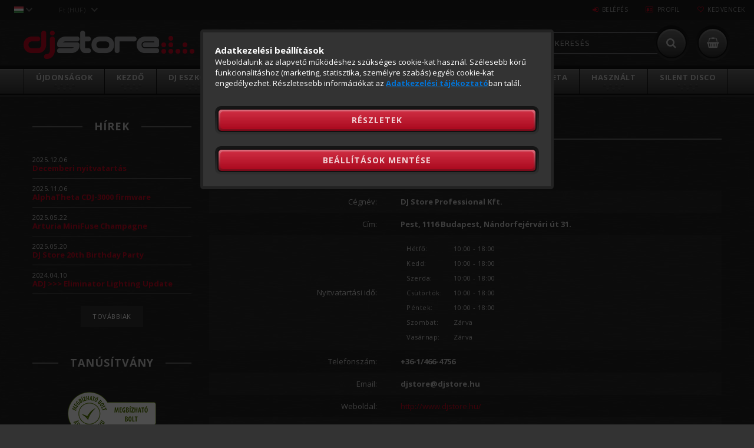

--- FILE ---
content_type: text/html; charset=UTF-8
request_url: https://djstore.hu/shop_contact.php
body_size: 26034
content:
<!DOCTYPE html>
<html lang="hu">
<head>
<meta content="width=device-width, initial-scale=1.0, maximum-scale=2.0" name="viewport" />
<meta name="google-site-verification" content="9BLWkCCACPse2XoH19EFr3ulBSM07xRvZFflHH_WmKU" />
<link href="//fonts.googleapis.com/css?family=Open+Sans:300,400,600,700" rel="stylesheet" type="text/css" />
<meta charset="utf-8">
<meta name="keywords" content="Információk">
<meta name="description" content="Információk, DJ Store">
<meta name="robots" content="index, follow">
<meta http-equiv="X-UA-Compatible" content="IE=Edge">
<meta property="og:site_name" content="DJ Store" />
<meta property="og:title" content="Információk - DJ Store">
<meta property="og:description" content="Információk, DJ Store">
<meta property="og:type" content="website">
<meta property="og:url" content="shop_contact.php">
<meta name="google-site-verification" content="9BLWkCCACPse2XoH19EFr3ulBSM07xRvZFflHH_WmKU">
<meta name="dc.title" content="Információk - DJ Store">
<meta name="dc.description" content="Információk, DJ Store">
<meta name="dc.publisher" content="DJ Store">
<meta name="dc.language" content="hu">
<meta name="mobile-web-app-capable" content="yes">
<meta name="apple-mobile-web-app-capable" content="yes">
<meta name="MobileOptimized" content="320">
<meta name="HandheldFriendly" content="true">

<title>Információk - DJ Store</title>


<script>
var service_type="shop";
var shop_url_main="https://djstore.hu";
var actual_lang="hu";
var money_len="0";
var money_thousend=" ";
var money_dec=",";
var shop_id=7135;
var unas_design_url="https:"+"/"+"/"+"djstore.hu"+"/"+"!common_design"+"/"+"custom"+"/"+"djstore.unas.hu"+"/";
var unas_design_code='0';
var unas_base_design_code='1500';
var unas_design_ver=3;
var unas_design_subver=0;
var unas_shop_url='https://djstore.hu';
var responsive="yes";
var price_nullcut_disable=1;
var config_plus=new Array();
config_plus['cart_redirect']=1;
config_plus['money_type']='Ft';
config_plus['money_type_display']='Ft';
var lang_text=new Array();

var UNAS = UNAS || {};
UNAS.shop={"base_url":'https://djstore.hu',"domain":'djstore.hu',"username":'djstore.unas.hu',"id":7135,"lang":'hu',"currency_type":'Ft',"currency_code":'HUF',"currency_rate":'1',"currency_length":0,"base_currency_length":0,"canonical_url":'shop_contact.php'};
UNAS.design={"code":'0',"page":'contact'};
UNAS.api_auth="c53423dc054badbfa3bdc0f5b94c8893";
UNAS.customer={"email":'',"id":0,"group_id":0,"without_registration":0};
UNAS.shop["only_private_customer_can_purchase"] = false;
 

UNAS.text = {
    "button_overlay_close": `Bezár`,
    "popup_window": `Felugró ablak`,
    "list": `lista`,
    "updating_in_progress": `frissítés folyamatban`,
    "updated": `frissítve`,
    "is_opened": `megnyitva`,
    "is_closed": `bezárva`,
    "deleted": `törölve`,
    "consent_granted": `hozzájárulás megadva`,
    "consent_rejected": `hozzájárulás elutasítva`,
    "field_is_incorrect": `mező hibás`,
    "error_title": `Hiba!`,
    "product_variants": `termék változatok`,
    "product_added_to_cart": `A termék a kosárba került`,
    "product_added_to_cart_with_qty_problem": `A termékből csak [qty_added_to_cart] [qty_unit] került kosárba`,
    "product_removed_from_cart": `A termék törölve a kosárból`,
    "reg_title_name": `Név`,
    "reg_title_company_name": `Cégnév`,
    "number_of_items_in_cart": `Kosárban lévő tételek száma`,
    "cart_is_empty": `A kosár üres`,
    "cart_updated": `A kosár frissült`,
    "mandatory": `Kötelező!`
};


UNAS.text["delete_from_compare"]= `Törlés összehasonlításból`;
UNAS.text["comparison"]= `Összehasonlítás`;

UNAS.text["delete_from_favourites"]= `Törlés a kedvencek közül`;
UNAS.text["add_to_favourites"]= `Kedvencekhez`;








window.lazySizesConfig=window.lazySizesConfig || {};
window.lazySizesConfig.loadMode=1;
window.lazySizesConfig.loadHidden=false;

window.dataLayer = window.dataLayer || [];
function gtag(){dataLayer.push(arguments)};
gtag('js', new Date());
</script>

<script src="https://djstore.hu/temp/shop_7135_6290e1302ecd90ee6fd3fde9a41781b2.js?mod_time=1769516119"></script>

<link href="https://djstore.hu/temp/shop_7135_206f7576e8cef28825d6c01147b3a21e.css?mod_time=1769603033" rel="stylesheet" type="text/css">

<link href="https://djstore.hu/shop_contact.php" rel="canonical">
<link href="https://djstore.hu/shop_ordered/7135/design_pic/favicon.ico" rel="shortcut icon">
<script>
        var google_consent=1;
    
        gtag('consent', 'default', {
           'ad_storage': 'denied',
           'ad_user_data': 'denied',
           'ad_personalization': 'denied',
           'analytics_storage': 'denied',
           'functionality_storage': 'denied',
           'personalization_storage': 'denied',
           'security_storage': 'granted'
        });

    
        gtag('consent', 'update', {
           'ad_storage': 'denied',
           'ad_user_data': 'denied',
           'ad_personalization': 'denied',
           'analytics_storage': 'denied',
           'functionality_storage': 'denied',
           'personalization_storage': 'denied',
           'security_storage': 'granted'
        });

        </script>
    <script async src="https://www.googletagmanager.com/gtag/js?id=G-TBB6JKZ4J5"></script>    <script>
    gtag('config', 'G-TBB6JKZ4J5');

        </script>
        <script>
    var google_analytics=1;

       </script>
           <script>
        gtag('config', 'AW-985880350');
                </script>
            <script>
        var google_ads=1;

                gtag('event','remarketing', {
            'ecomm_pagetype': 'other'        });
            </script>
    
<meta name="facebook-domain-verification" content="n3e68ckm9bc8q340c24ux1pzxnqz9w" />


</head>

<body class='design_ver3' id="ud_shop_contact">


<div id="image_to_cart" style="display:none; position:absolute; z-index:100000;"></div>
<div class="overlay_common overlay_warning" id="overlay_cart_add"></div>
<script>$(document).ready(function(){ overlay_init("cart_add",{"onBeforeLoad":false}); });</script>
<div id="overlay_login_outer"></div>	
	<script>
	$(document).ready(function(){
	    var login_redir_init="";

		$("#overlay_login_outer").overlay({
			onBeforeLoad: function() {
                var login_redir_temp=login_redir_init;
                if (login_redir_act!="") {
                    login_redir_temp=login_redir_act;
                    login_redir_act="";
                }

									$.ajax({
						type: "GET",
						async: true,
						url: "https://djstore.hu/shop_ajax/ajax_popup_login.php",
						data: {
							shop_id:"7135",
							lang_master:"hu",
                            login_redir:login_redir_temp,
							explicit:"ok",
							get_ajax:"1"
						},
						success: function(data){
							$("#overlay_login_outer").html(data);
							if (unas_design_ver >= 5) $("#overlay_login_outer").modal('show');
							$('#overlay_login1 input[name=shop_pass_login]').keypress(function(e) {
								var code = e.keyCode ? e.keyCode : e.which;
								if(code.toString() == 13) {		
									document.form_login_overlay.submit();		
								}	
							});	
						}
					});
								},
			top: 50,
			mask: {
	color: "#000000",
	loadSpeed: 200,
	maskId: "exposeMaskOverlay",
	opacity: 0.7
},
			closeOnClick: (config_plus['overlay_close_on_click_forced'] === 1),
			onClose: function(event, overlayIndex) {
				$("#login_redir").val("");
			},
			load: false
		});
		
			});
	function overlay_login() {
		$(document).ready(function(){
			$("#overlay_login_outer").overlay().load();
		});
	}
	function overlay_login_remind() {
        if (unas_design_ver >= 5) {
            $("#overlay_remind").overlay().load();
        } else {
            $(document).ready(function () {
                $("#overlay_login_outer").overlay().close();
                setTimeout('$("#overlay_remind").overlay().load();', 250);
            });
        }
	}

    var login_redir_act="";
    function overlay_login_redir(redir) {
        login_redir_act=redir;
        $("#overlay_login_outer").overlay().load();
    }
	</script>  
	<div class="overlay_common overlay_info" id="overlay_remind"></div>
<script>$(document).ready(function(){ overlay_init("remind",[]); });</script>

	<script>
    	function overlay_login_error_remind() {
		$(document).ready(function(){
			load_login=0;
			$("#overlay_error").overlay().close();
			setTimeout('$("#overlay_remind").overlay().load();', 250);	
		});
	}
	</script>  
	<div class="overlay_common overlay_info" id="overlay_newsletter"></div>
<script>$(document).ready(function(){ overlay_init("newsletter",[]); });</script>

<script>
function overlay_newsletter() {
    $(document).ready(function(){
        $("#overlay_newsletter").overlay().load();
    });
}
</script>
<div class="overlay_common overlay_error" id="overlay_script"></div>
<script>$(document).ready(function(){ overlay_init("script",[]); });</script>
<style> .grecaptcha-badge { display: none !important; } </style>     <script>
    $(document).ready(function() {
        $.ajax({
            type: "GET",
            url: "https://djstore.hu/shop_ajax/ajax_stat.php",
            data: {master_shop_id:"7135",get_ajax:"1"}
        });
    });
    </script>
    
<div id="responsive_cat_menu"><div id="responsive_cat_menu_content"><script>var responsive_menu='$(\'#responsive_cat_menu ul\').responsive_menu({ajax_type: "GET",ajax_param_str: "cat_key|aktcat",ajax_url: "https://djstore.hu/shop_ajax/ajax_box_cat.php",ajax_data: "master_shop_id=7135&lang_master=hu&get_ajax=1&type=responsive_call&box_var_name=shop_cat&box_var_already=no&box_var_responsive=yes&box_var_section=content&box_var_highlight=yes&box_var_type=normal&box_var_multilevel_id=responsive_cat_menu",menu_id: "responsive_cat_menu"});'; </script><div class="responsive_menu"><div class="responsive_menu_nav"><div class="responsive_menu_navtop"><div class="responsive_menu_back "></div><div class="responsive_menu_title ">&nbsp;</div><div class="responsive_menu_close "></div></div><div class="responsive_menu_navbottom"></div></div><div class="responsive_menu_content"><ul style="display:none;"><li><a href="https://djstore.hu/shop_artspec.php?artspec=2" class="text_small">Újdonságok</a></li><li><span class="ajax_param">813745|0</span><a href="https://djstore.hu/kezdo-dj-szettek" class="text_small resp_clickable" onclick="return false;">Kezdő</a></li><li><div class="next_level_arrow"></div><span class="ajax_param">798414|0</span><a href="https://djstore.hu/dj-eszkozok" class="text_small has_child resp_clickable" onclick="return false;">DJ Eszközök</a></li><li><div class="next_level_arrow"></div><span class="ajax_param">358746|0</span><a href="https://djstore.hu/studio-eszkozok" class="text_small has_child resp_clickable" onclick="return false;">Stúdió</a></li><li><div class="next_level_arrow"></div><span class="ajax_param">950294|0</span><a href="https://djstore.hu/rendezvenytechnika" class="text_small has_child resp_clickable" onclick="return false;">Rendezvény</a></li><li><div class="next_level_arrow"></div><span class="ajax_param">289275|0</span><a href="https://djstore.hu/kiegeszitok" class="text_small has_child resp_clickable" onclick="return false;">Kiegészítők </a></li><li><span class="ajax_param">697519|0</span><a href="https://djstore.hu/pioneerdj" class="text_small resp_clickable" onclick="return false;">Pioneer DJ & AlphaTheta</a></li><li><span class="ajax_param">633558|0</span><a href="https://djstore.hu/hasznalt" class="text_small resp_clickable" onclick="return false;">Használt</a></li><li class="responsive_menu_item_page"><span class="ajax_param">9999999982717|0</span><a href="https://silentdisco.djstore.hu" class="text_small responsive_menu_page resp_clickable" onclick="return false;" target="_top">Silent Disco</a></li><li class="responsive_menu_item_page"><span class="ajax_param">9999999132381|0</span><a href="https://djstore.hu/berbeadas" class="text_small responsive_menu_page resp_clickable" onclick="return false;" target="_top">Bérlés</a></li></ul></div></div></div></div>
<div id="filter_mobile">
	<div class="filter_mobile_head">
	    <div class="filter_mobile_title"></div>
    	<div id="filter_mobile_close"></div>
    	<div class="clear_fix"></div>
    </div>
    <div class="filter_mobile_content"></div>
</div>

<div id="container">
	

    <div id="header">
    	<div id="header_top">
        	<div id="header_top_wrap" class="row">
                <div id="money_lang" class="col-sm-4">                  
                    <div id="lang">
<div id='box_lang_content' class='box_content'>
    
    <div class='box_lang_type_flag current_flag'>
    	<img src="https://djstore.hu/!common_design/own/image/icon/flag/16x11/hu.gif" alt="Magyar" title="Magyar"   />
    </div>
    <div class='box_lang_type_flag flag_list'>
        <a id="box_lang_hu" data-lang="hu" href="#" data-uri="/shop_contact.php" onclick="location.href='https://djstore.hu'+$(this).data('uri')" class="text_small box_lang_a_select" title="Magyar" rel="nofollow"><img src="https://djstore.hu/!common_design/own/image/icon/flag/16x11/hu.gif" alt="Magyar" title="Magyar"  class="box_lang_flag_select" /></a><a id="box_lang_en" data-lang="en" href="#" data-uri="/en/shop_contact.php" onclick="location.href='https://djstore.hu'+$(this).data('uri')" class="text_small" title="English" rel="nofollow"><img src="https://djstore.hu/!common_design/own/image/icon/flag/16x11/en.gif" alt="English" title="English"  class="box_lang_flag" /></a>
    </div>
    <script>
		$('.current_flag').click( function(e) {
				$(this).toggleClass('grey');
				$('.flag_list').slideToggle(400);
				e.stopPropagation();
		});
		$('html').click(function() {
			if($('.flag_list').is(':visible')) {
				$('.flag_list').slideUp(400);
			}
			if($('.current_flag').hasClass('grey')) {
				$('.current_flag').removeClass('grey');
			}
		});
	</script>
    
</div>

</div>
                    <div id="money"><div id='box_money_content' class='box_content'>
    <form name="form_moneychange" action="https://djstore.hu/shop_moneychange.php" method="post">
        <input name="file_back" type="hidden" value="/shop_contact.php">
        <span class="text_select"><select name="session_money_select" id="session_money_select" onchange="document.form_moneychange.submit();" class="text_normal"><option value="-1" selected="selected">Ft (HUF)</option><option value="0" >EUR</option></select></span>
    </form>
</div></div>
                    <div class="clear_fix"></div>
                </div>
                <div class="col-sm-2"></div>
                <div id="header_menu" class="col-sm-6">
                	<ul class="list-inline">
	                    <li class="list-inline-item login">
    
        
            
                <script>
                    function overlay_login() {
                        $(document).ready(function(){
                            $("#overlay_login_outer").overlay().load();
                        });
                    }
                </script>
                <a href="javascript:overlay_login();" class="menu_login">Belépés</a>
            

            
        

        

        

        

    
</li>
        	            <li class="list-inline-item profil"><a href="https://djstore.hu/shop_order_track.php">Profil</a></li>
                        <li class="list-inline-item fav"><a href="https://djstore.hu/shop_order_track.php?tab=favourites">Kedvencek</a></li>
                        <li class="list-inline-item compare"><div id='box_compare_content'>

	
    
    <script>
	$(document).ready(function(){ $("#box_container_shop_compare").css("display","none"); });</script>

    

</div>
</li>
                    </ul>
                </div>
                <div class="clear_fix"></div>
        	</div>
        </div>
        
    	<div id="header_content">
        	<div id="header_content_wrap">
                <div id="logo">
                	



    

    
        <div id="header_logo_img" class="js-element header_logo_img-container" data-element-name="header_logo">
            
                
                    <div class="header_logo_img-wrap header_logo_img-wrap-1">
                        <div class="header_logo_1_img-wrapper">
                            <a href="https://djstore.hu/">
                            <picture>
                                
                                <source media="(max-width: 479.8px)" srcset="https://djstore.hu/!common_design/custom/djstore.unas.hu/element/layout_hu_header_logo-230x48_1_default.png?time=1743688279">
                                <source media="(max-width: 767.8px)" srcset="https://djstore.hu/!common_design/custom/djstore.unas.hu/element/layout_hu_header_logo-230x48_1_default.png?time=1743688279">
                                <source media="(max-width: 1023.8px)" srcset="https://djstore.hu/!common_design/custom/djstore.unas.hu/element/layout_hu_header_logo-230x48_1_default.png?time=1743688279">
                                <img width="230" height="48"
                                     src="https://djstore.hu/!common_design/custom/djstore.unas.hu/element/layout_hu_header_logo-230x48_1_default.png?time=1743688279" alt="DJ Store"
                                     
                                >
                            </picture>
                            </a>
                        </div>
                    </div>
                
                
            
        </div>
    


                    <div class="logo_dots1"></div>
                    <div class="logo_dots2"></div>
                </div>
                <div id="header_banner">







    <script>
        $(document ).ready(function($) {
            var slider = $('#header_banner_slider-pro').sliderPro({
                init: function( event ) {
                    $('.header_banner-wrapper').addClass('init');

                    setTimeout(function() {
                        $('.sp-nav-btn').removeClass('invisible');
                    }, 1500);
                },
                width: 360,
                height: 100,
                autoHeight: true,
                responsive: true,
                
                arrows: false,
                
                buttons: false,
                loop: false,
                
                
                waitForLayers: true,
                keyboardOnlyOnFocus: true,
                autoScaleLayers: true,
                centerImage: true,
                
                
                
                autoplay: true,
                autoplayDelay: 8000
                
                
            });
            
            slider.on( 'gotoSlide', function( event ) {
                $('.header_banner-wrapper').addClass('inited');
            });
            
        });
    </script>
    <div class="js-element header_banner-wrapper" data-element-name="header_banner">
        <div id="header_banner_slider-pro" class="slider-pro">
            <div class="sp-slides">
                
                <div class="sp-slide">
                    
                    
                    <img width="254" height="32" class="sp-image" alt="DJ Store" src="https://djstore.hu/main_pic/space.gif"
                         data-src="https://djstore.hu/!common_design/custom/djstore.unas.hu/element/layout_hu_header_banner-360x100_1_default.png?time=1743071717"
                         data-small="https://djstore.hu/!common_design/custom/djstore.unas.hu/element/layout_hu_header_banner-360x100_1_default.png?time=1743071717"
                         data-medium="https://djstore.hu/!common_design/custom/djstore.unas.hu/element/layout_hu_header_banner-360x100_1_default.png?time=1743071717"
                         data-large="https://djstore.hu/!common_design/custom/djstore.unas.hu/element/layout_hu_header_banner-360x100_1_default.png?time=1743071717"
                         
                         
                         
                         >
                    
                    

                    

                    
                </div>
                
                <div class="sp-slide">
                    
                    
                    <img width="254" height="32" class="sp-image" alt="DJ Store" src="https://djstore.hu/main_pic/space.gif"
                         data-src="https://djstore.hu/!common_design/custom/djstore.unas.hu/element/layout_hu_header_banner-360x100_2_default.png?time=1743071717"
                         data-small="https://djstore.hu/!common_design/custom/djstore.unas.hu/element/layout_hu_header_banner-360x100_2_default.png?time=1743071717"
                         data-medium="https://djstore.hu/!common_design/custom/djstore.unas.hu/element/layout_hu_header_banner-360x100_2_default.png?time=1743071717"
                         data-large="https://djstore.hu/!common_design/custom/djstore.unas.hu/element/layout_hu_header_banner-360x100_2_default.png?time=1743071717"
                         
                         
                         
                         >
                    
                    

                    

                    
                </div>
                
            </div>
        </div>
    </div>

</div>
                <div id="header_content_right">
	                <div id="search"><div id="box_search_content" class="box_content browser-is-chrome">
    <form name="form_include_search" id="form_include_search" action="https://djstore.hu/shop_search.php" method="get">
        <div class="box_search_field">
            <input data-stay-visible-breakpoint="1000" name="search" id="box_search_input" type="text" pattern=".{3,100}"
                   maxlength="100" class="text_small ac_input js-search-input" title="Hosszabb kereső kifejezést írjon be!"
                   placeholder="Keresés" autocomplete="off"
                   required
            >
        </div>
        <button class="box_search_button fa fa-search" type="submit" title="Keresés"></button>
    </form>
</div>
<script>
/* CHECK SEARCH INPUT CONTENT  */
function checkForInput(element) {
    let thisEl = $(element);
    let tmpval = thisEl.val();
    thisEl.toggleClass('not-empty', tmpval.length >= 1);
    thisEl.toggleClass('search-enable', tmpval.length >= 3);
}
/* CHECK SEARCH INPUT CONTENT  */
$('#box_search_input').on('blur change keyup', function() {
    checkForInput(this);
});
</script>
<script>
    $(document).ready(function(){
        $(document).on('smartSearchInputLoseFocus', function(){
            if ($('.js-search-smart-autocomplete').length>0) {
                setTimeout(function () {
                    let height = $(window).height() - ($('.js-search-smart-autocomplete').offset().top - $(window).scrollTop()) - 20;
                    $('.search-smart-autocomplete').css('max-height', height + 'px');
                }, 300);
            }
        });
    });
</script></div>
                    <div id="cart"><div id='box_cart_content' class='box_content'>




<div id="box_cart_content_full">
    <div class='box_cart_item'>
        <a href="https://djstore.hu/shop_cart.php">
    
                
    
                
                    <span class='box_cart_empty'>A kosár üres</span>
                    
                
    
        </a>
    </div>
    
    	
    
</div>


<div class="box_cart_itemlist">
    
    <div class="box_cart_itemlist_list">
        
    </div>
    
    
    <div class="box_cart_sum_row">
        
            <div class='box_cart_price_label'>Összesen:</div>
        
        
            <div class='box_cart_price'><span class='text_color_fault'>0 Ft</span></div>
        
        <div class='clear_fix'></div>
	</div>

    
    <div class='box_cart_button'><input name="Button" type="button" value="Megrendelés" onclick="location.href='https://djstore.hu/shop_cart.php'"></div>
    
    
</div>



</div>


    <script>
        $("#box_cart_content_full").click(function() {
            document.location.href="https://djstore.hu/shop_cart.php";
        });
		$(document).ready (function() {
			$('#cart').hoverIntent({
                over: function () {
                    $(this).find('.box_cart_itemlist').stop(true).slideDown(400, function () {
                        $('.box_cart_itemlist_list').perfectScrollbar();
                    });
                },
                out: function () {
                    $(this).find('.box_cart_itemlist').slideUp(400);
                },
                interval: 100,
                sensitivity: 6,
                timeout: 1000
            });
		});
    </script>
</div>
                </div>
                <div id="header_banner2"><div id='fejlec_szoveg_content'><!-- UnasElement {type:editor} -->
<p>A party a tiéd, az eszközt hozzá itt találod</p></div></div>
                <div class="clear_fix"></div>
        	</div>
        </div>	
        
        <div id="header_bottom">
        	<div id="header_bottom_wrap">
               	<ul id="mainmenu">
                	
<li class="catmenu_spec">
    <a href="https://djstore.hu/shop_artspec.php?artspec=2">Újdonságok</a>

    
</li>

<li>
    <a href="https://djstore.hu/kezdo-dj-szettek">Kezdő</a>

    
</li>

<li>
    <a href="https://djstore.hu/dj-eszkozok">DJ Eszközök</a>

    
	<div class="catmenu_lvl2_outer">
        <ul class="catmenu_lvl2">
        	




	
	<li>
    	
	    	<a href="https://djstore.hu/dj-fejhallgatok" class="text_normal" title="DJ Fejhallgatók"><img src="https://djstore.hu/img/7135/catpic_175667/50x50,r/175667.jpg?time=1742109925" alt="DJ Fejhallgatók" title="DJ Fejhallgatók" /></a>
        
    	<a href="https://djstore.hu/dj-fejhallgatok">DJ Fejhallgatók</a>
	</li>
	
	<li>
    	
	    	<a href="https://djstore.hu/dj-kontrollerek" class="text_normal" title="DJ Kontrollerek"><img src="https://djstore.hu/img/7135/catpic_538717/50x50,r/538717.jpg?time=1742110528" alt="DJ Kontrollerek" title="DJ Kontrollerek" /></a>
        
    	<a href="https://djstore.hu/dj-kontrollerek">DJ Kontrollerek</a>
	</li>
	
	<li>
    	
	    	<a href="https://djstore.hu/dj-keverok" class="text_normal" title="DJ Keverők "><img src="https://djstore.hu/img/7135/catpic_683918/50x50,r/683918.jpg?time=1742110899" alt="DJ Keverők " title="DJ Keverők " /></a>
        
    	<a href="https://djstore.hu/dj-keverok">DJ Keverők </a>
	</li>
	
	<li>
    	
	    	<a href="https://djstore.hu/dj-cd-lejatszok" class="text_normal" title="DJ Lejátszók"><img src="https://djstore.hu/img/7135/catpic_672306/50x50,r/672306.jpg?time=1742111412" alt="DJ Lejátszók" title="DJ Lejátszók" /></a>
        
    	<a href="https://djstore.hu/dj-cd-lejatszok">DJ Lejátszók</a>
	</li>
	
	<li>
    	
	    	<a href="https://djstore.hu/lemezjatszok" class="text_normal" title="DJ Lemezjátszók "><img src="https://djstore.hu/img/7135/catpic_495168/50x50,r/495168.jpg?time=1742111522" alt="DJ Lemezjátszók " title="DJ Lemezjátszók " /></a>
        
    	<a href="https://djstore.hu/lemezjatszok">DJ Lemezjátszók </a>
	</li>
	
	<li>
    	
	    	<a href="https://djstore.hu/dj-hangkartya" class="text_normal" title="DJ Hangkártyák"><img src="https://djstore.hu/img/7135/catpic_681437/50x50,r/681437.jpg?time=1742113483" alt="DJ Hangkártyák" title="DJ Hangkártyák" /></a>
        
    	<a href="https://djstore.hu/dj-hangkartya">DJ Hangkártyák</a>
	</li>
	
	<li>
    	
	    	<a href="https://djstore.hu/timecode" class="text_normal" title="Timecode rendszerek"><img src="https://djstore.hu/img/7135/catpic_651798/50x50,r/651798.jpg?time=1397061622" alt="Timecode rendszerek" title="Timecode rendszerek" /></a>
        
    	<a href="https://djstore.hu/timecode">Timecode rendszerek</a>
	</li>
	
	<li>
    	
	    	<a href="https://djstore.hu/dj-effektek" class="text_normal" title="DJ Effektek"><img src="https://djstore.hu/img/7135/catpic_640973/50x50,r/640973.jpg?time=1397061665" alt="DJ Effektek" title="DJ Effektek" /></a>
        
    	<a href="https://djstore.hu/dj-effektek">DJ Effektek</a>
	</li>
	
	<li>
    	
	    	<a href="https://djstore.hu/dvd-cd-lejatszok" class="text_normal" title="Multimédia lejátszók"><img src="https://djstore.hu/img/7135/catpic_917455/50x50,r/917455.jpg?time=1397061680" alt="Multimédia lejátszók" title="Multimédia lejátszók" /></a>
        
    	<a href="https://djstore.hu/dvd-cd-lejatszok">Multimédia lejátszók</a>
	</li>
	

        </ul>
	</div>
    
</li>

<li>
    <a href="https://djstore.hu/studio-eszkozok">Stúdió</a>

    
	<div class="catmenu_lvl2_outer">
        <ul class="catmenu_lvl2">
        	




	
	<li>
    	
	    	<a href="https://djstore.hu/midi-kontrollerek" class="text_normal" title="MIDI-kontrollerek"><img src="https://djstore.hu/img/7135/catpic_365474/50x50,r/365474.jpg?time=1743231757" alt="MIDI-kontrollerek" title="MIDI-kontrollerek" /></a>
        
    	<a href="https://djstore.hu/midi-kontrollerek">MIDI-kontrollerek</a>
	</li>
	
	<li>
    	
	    	<a href="https://djstore.hu/midi-billentyuzetek" class="text_normal" title="MIDI-billentyűzetek"><img src="https://djstore.hu/img/7135/catpic_786802/50x50,r/786802.jpg?time=1743231831" alt="MIDI-billentyűzetek" title="MIDI-billentyűzetek" /></a>
        
    	<a href="https://djstore.hu/midi-billentyuzetek">MIDI-billentyűzetek</a>
	</li>
	
	<li>
    	
	    	<a href="https://djstore.hu/szintetizatorok-samplerek" class="text_normal" title="Szintetizátorok / Samplerek"><img src="https://djstore.hu/img/7135/catpic_786616/50x50,r/786616.jpg?time=1743232250" alt="Szintetizátorok / Samplerek" title="Szintetizátorok / Samplerek" /></a>
        
    	<a href="https://djstore.hu/szintetizatorok-samplerek">Szintetizátorok / Samplerek</a>
	</li>
	
	<li>
    	
	    	<a href="https://djstore.hu/studio-fejhallgatok" class="text_normal" title="Stúdió fejhallgatók"><img src="https://djstore.hu/img/7135/catpic_778912/50x50,r/778912.jpg?time=1397061769" alt="Stúdió fejhallgatók" title="Stúdió fejhallgatók" /></a>
        
    	<a href="https://djstore.hu/studio-fejhallgatok">Stúdió fejhallgatók</a>
	</li>
	
	<li>
    	
	    	<a href="https://djstore.hu/studio-hangfalak" class="text_normal" title="Stúdió hangfalak"><img src="https://djstore.hu/img/7135/catpic_940040/50x50,r/940040.jpg?time=1743231444" alt="Stúdió hangfalak" title="Stúdió hangfalak" /></a>
        
    	<a href="https://djstore.hu/studio-hangfalak">Stúdió hangfalak</a>
	</li>
	
	<li>
    	
	    	<a href="https://djstore.hu/usb-mikrofonok" class="text_normal" title="USB-s mikrofonok"><img src="https://djstore.hu/img/7135/catpic_280972/50x50,r/280972.jpg?time=1743231564" alt="USB-s mikrofonok" title="USB-s mikrofonok" /></a>
        
    	<a href="https://djstore.hu/usb-mikrofonok">USB-s mikrofonok</a>
	</li>
	
	<li>
    	
	    	<a href="https://djstore.hu/studio-mikrofonok" class="text_normal" title="Stúdió mikrofonok"><img src="https://djstore.hu/img/7135/catpic_497325/50x50,r/497325.jpg?time=1743231690" alt="Stúdió mikrofonok" title="Stúdió mikrofonok" /></a>
        
    	<a href="https://djstore.hu/studio-mikrofonok">Stúdió mikrofonok</a>
	</li>
	
	<li>
    	
	    	<a href="https://djstore.hu/iphone-ipad" class="text_normal" title="iPhone / iPad"><img src="https://djstore.hu/img/7135/catpic_732664/50x50,r/732664.jpg?time=1405954613" alt="iPhone / iPad" title="iPhone / iPad" /></a>
        
    	<a href="https://djstore.hu/iphone-ipad">iPhone / iPad</a>
	</li>
	
	<li>
    	
	    	<a href="https://djstore.hu/hangkartyak" class="text_normal" title="Hangkártyák "><img src="https://djstore.hu/img/7135/catpic_888518/50x50,r/888518.jpg?time=1743232176" alt="Hangkártyák " title="Hangkártyák " /></a>
        
    	<a href="https://djstore.hu/hangkartyak">Hangkártyák </a>
	</li>
	
	<li>
    	
	    	<a href="https://djstore.hu/effektprocesszorok" class="text_normal" title="Effektprocesszorok "><img src="https://djstore.hu/img/7135/catpic_491937/50x50,r/491937.jpg?time=1397061802" alt="Effektprocesszorok " title="Effektprocesszorok " /></a>
        
    	<a href="https://djstore.hu/effektprocesszorok">Effektprocesszorok </a>
	</li>
	
	<li>
    	
	    	<a href="https://djstore.hu/midi-interfeszek" class="text_normal" title="MIDI-interfészek"><img src="https://djstore.hu/img/7135/catpic_490854/50x50,r/490854.jpg?time=1743232015" alt="MIDI-interfészek" title="MIDI-interfészek" /></a>
        
    	<a href="https://djstore.hu/midi-interfeszek">MIDI-interfészek</a>
	</li>
	
	<li>
    	
	    	<a href="https://djstore.hu/elektromos-dobok" class="text_normal" title="Elektromos dobok"><img src="https://djstore.hu/img/7135/catpic_795504/50x50,r/795504.jpg?time=1397061851" alt="Elektromos dobok" title="Elektromos dobok" /></a>
        
    	<a href="https://djstore.hu/elektromos-dobok">Elektromos dobok</a>
	</li>
	
	<li>
    	
	    	<a href="https://djstore.hu/eloerositok" class="text_normal" title="Mikrofon előerősítők"><img src="https://djstore.hu/img/7135/catpic_373158/50x50,r/373158.jpg?time=1397130225" alt="Mikrofon előerősítők" title="Mikrofon előerősítők" /></a>
        
    	<a href="https://djstore.hu/eloerositok">Mikrofon előerősítők</a>
	</li>
	
	<li>
    	
	    	<a href="https://djstore.hu/hangrogzitok" class="text_normal" title="Hangrögzítők"><img src="https://djstore.hu/img/7135/catpic_920775/50x50,r/920775.jpg?time=1743232075" alt="Hangrögzítők" title="Hangrögzítők" /></a>
        
    	<a href="https://djstore.hu/hangrogzitok">Hangrögzítők</a>
	</li>
	
	<li>
    	
	    	<a href="https://djstore.hu/szoftverek" class="text_normal" title="Szoftverek"><img src="https://djstore.hu/img/7135/catpic_223882/50x50,r/223882.jpg?time=1397061882" alt="Szoftverek" title="Szoftverek" /></a>
        
    	<a href="https://djstore.hu/szoftverek">Szoftverek</a>
	</li>
	

        </ul>
	</div>
    
</li>

<li>
    <a href="https://djstore.hu/rendezvenytechnika">Rendezvény</a>

    
	<div class="catmenu_lvl2_outer">
        <ul class="catmenu_lvl2">
        	




	
	<li>
    	
	    	<a href="https://djstore.hu/mikrofonok" class="text_normal" title="Mikrofonok"><img src="https://djstore.hu/img/7135/catpic_579579/50x50,r/579579.jpg?time=1397062122" alt="Mikrofonok" title="Mikrofonok" /></a>
        
    	<a href="https://djstore.hu/mikrofonok">Mikrofonok</a>
	</li>
	
	<li>
    	
	    	<a href="https://djstore.hu/zenekari-keverok" class="text_normal" title="Zenekari keverők "><img src="https://djstore.hu/img/7135/catpic_586157/50x50,r/586157.jpg?time=1397062135" alt="Zenekari keverők " title="Zenekari keverők " /></a>
        
    	<a href="https://djstore.hu/zenekari-keverok">Zenekari keverők </a>
	</li>
	
	<li>
    	
	    	<a href="https://djstore.hu/hangfalak" class="text_normal" title="Hangfalak "><img src="https://djstore.hu/img/7135/catpic_763385/50x50,r/763385.jpg?time=1397062196" alt="Hangfalak " title="Hangfalak " /></a>
        
    	<a href="https://djstore.hu/hangfalak">Hangfalak </a>
	</li>
	
	<li>
    	
	    	<a href="https://djstore.hu/vegerositok" class="text_normal" title="Erősítők"><img src="https://djstore.hu/img/7135/catpic_221770/50x50,r/221770.jpg?time=1397062185" alt="Erősítők" title="Erősítők" /></a>
        
    	<a href="https://djstore.hu/vegerositok">Erősítők</a>
	</li>
	
	<li>
    	
	    	<a href="https://djstore.hu/hangrendszer-kellekek" class="text_normal" title="Hangrendszer kellékek"><img src="https://djstore.hu/img/7135/catpic_416970/50x50,r/416970.jpg?time=1397062171" alt="Hangrendszer kellékek" title="Hangrendszer kellékek" /></a>
        
    	<a href="https://djstore.hu/hangrendszer-kellekek">Hangrendszer kellékek</a>
	</li>
	
	<li>
    	
	    	<a href="https://djstore.hu/100v-rendszerek" class="text_normal" title="100 V-os rendszerek "><img src="https://djstore.hu/img/7135/catpic_322126/50x50,r/322126.jpg?time=1397062205" alt="100 V-os rendszerek " title="100 V-os rendszerek " /></a>
        
    	<a href="https://djstore.hu/100v-rendszerek">100 V-os rendszerek </a>
	</li>
	
	<li>
    	
	    	<a href="https://djstore.hu/fenyeffektek" class="text_normal" title="Fényeffektek "><img src="https://djstore.hu/img/7135/catpic_245423/50x50,r/245423.jpg?time=1397061922" alt="Fényeffektek " title="Fényeffektek " /></a>
        
    	<a href="https://djstore.hu/fenyeffektek">Fényeffektek </a>
	</li>
	
	<li>
    	
	    	<a href="https://djstore.hu/projektorok" class="text_normal" title="Projektorok "><img src="https://djstore.hu/img/7135/catpic_762408/50x50,r/762408.jpg?time=1397062019" alt="Projektorok " title="Projektorok " /></a>
        
    	<a href="https://djstore.hu/projektorok">Projektorok </a>
	</li>
	
	<li>
    	
	    	<a href="https://djstore.hu/effektgepek" class="text_normal" title="Füstgép és effektgép"><img src="https://djstore.hu/img/7135/catpic_455214/50x50,r/455214.jpg?time=1397061972" alt="Füstgép és effektgép" title="Füstgép és effektgép" /></a>
        
    	<a href="https://djstore.hu/effektgepek">Füstgép és effektgép</a>
	</li>
	
	<li>
    	
	    	<a href="https://djstore.hu/led-fal" class="text_normal" title="Video LED panelek"><img src="https://djstore.hu/img/7135/catpic_592056/50x50,r/592056.jpg?time=1397130632" alt="Video LED panelek" title="Video LED panelek" /></a>
        
    	<a href="https://djstore.hu/led-fal">Video LED panelek</a>
	</li>
	
	<li>
    	
	    	<a href="https://djstore.hu/tukorgombok" class="text_normal" title="Tükörgömb"><img src="https://djstore.hu/img/7135/catpic_605470/50x50,r/605470.jpg?time=1397062032" alt="Tükörgömb" title="Tükörgömb" /></a>
        
    	<a href="https://djstore.hu/tukorgombok">Tükörgömb</a>
	</li>
	
	<li>
    	
	    	<a href="https://djstore.hu/traverzek" class="text_normal" title="Traverzek"><img src="https://djstore.hu/img/7135/catpic_981551/50x50,r/981551.jpg?time=1397062315" alt="Traverzek" title="Traverzek" /></a>
        
    	<a href="https://djstore.hu/traverzek">Traverzek</a>
	</li>
	
	<li>
    	
	    	<a href="https://djstore.hu/video" class="text_normal" title="Operatőr- és videós kellékek"><img src="https://djstore.hu/img/7135/catpic_118829/50x50,r/118829.jpg?time=1540551706" alt="Operatőr- és videós kellékek" title="Operatőr- és videós kellékek" /></a>
        
    	<a href="https://djstore.hu/video">Operatőr- és videós kellékek</a>
	</li>
	
	<li>
    	
	    	<a href="https://djstore.hu/silent-disco" class="text_normal" title="Silent Disco"><img src="https://djstore.hu/img/7135/catpic_850429/50x50,r/850429.jpg?time=1672833493" alt="Silent Disco" title="Silent Disco" /></a>
        
    	<a href="https://djstore.hu/silent-disco">Silent Disco</a>
	</li>
	

        </ul>
	</div>
    
</li>

<li>
    <a href="https://djstore.hu/kiegeszitok">Kiegészítők </a>

    
	<div class="catmenu_lvl2_outer">
        <ul class="catmenu_lvl2">
        	




	
	<li>
    	
	    	<a href="https://djstore.hu/kabelek" class="text_normal" title="Kábelek "><img src="https://djstore.hu/img/7135/catpic_792947/50x50,r/792947.jpg?time=1397062350" alt="Kábelek " title="Kábelek " /></a>
        
    	<a href="https://djstore.hu/kabelek">Kábelek </a>
	</li>
	
	<li>
    	
	    	<a href="https://djstore.hu/csatlakozok-atalakitok" class="text_normal" title="Csatlakozók "><img src="https://djstore.hu/img/7135/catpic_950789/50x50,r/950789.jpg?time=1397062339" alt="Csatlakozók " title="Csatlakozók " /></a>
        
    	<a href="https://djstore.hu/csatlakozok-atalakitok">Csatlakozók </a>
	</li>
	
	<li>
    	
	    	<a href="https://djstore.hu/fuldugok" class="text_normal" title="Hallásvédelem"><img src="https://djstore.hu/img/7135/catpic_103004/50x50,r/103004.jpg?time=1397062894" alt="Hallásvédelem" title="Hallásvédelem" /></a>
        
    	<a href="https://djstore.hu/fuldugok">Hallásvédelem</a>
	</li>
	
	<li>
    	
	    	<a href="https://djstore.hu/hordtaskak" class="text_normal" title="Hordtáskák"><img src="https://djstore.hu/img/7135/catpic_603921/50x50,r/603921.jpg?time=1397062383" alt="Hordtáskák" title="Hordtáskák" /></a>
        
    	<a href="https://djstore.hu/hordtaskak">Hordtáskák</a>
	</li>
	
	<li>
    	
	    	<a href="https://djstore.hu/rack" class="text_normal" title="Rack-ek"><img src="https://djstore.hu/img/7135/catpic_353749/50x50,r/353749.jpg?time=1397062397" alt="Rack-ek" title="Rack-ek" /></a>
        
    	<a href="https://djstore.hu/rack">Rack-ek</a>
	</li>
	
	<li>
    	
	    	<a href="https://djstore.hu/sct/424832/allvanyok" class="text_normal" title="Állványok"><img src="https://djstore.hu/img/7135/catpic_424832/50x50,r/424832.jpg?time=1470149910" alt="Állványok" title="Állványok" /></a>
        
    	<a href="https://djstore.hu/sct/424832/allvanyok">Állványok</a>
	</li>
	
	<li>
    	
	    	<a href="https://djstore.hu/party-kellekek" class="text_normal" title="Party-kellék"><img src="https://djstore.hu/img/7135/catpic_729223/50x50,r/729223.jpg?time=1397131078" alt="Party-kellék" title="Party-kellék" /></a>
        
    	<a href="https://djstore.hu/party-kellekek">Party-kellék</a>
	</li>
	
	<li>
    	
	    	<a href="https://djstore.hu/mikrofon-tartozekok" class="text_normal" title="Mikrofon tartozékok"><img src="https://djstore.hu/img/7135/catpic_808555/50x50,r/808555.jpg?time=1397062467" alt="Mikrofon tartozékok" title="Mikrofon tartozékok" /></a>
        
    	<a href="https://djstore.hu/mikrofon-tartozekok">Mikrofon tartozékok</a>
	</li>
	
	<li>
    	
	    	<a href="https://djstore.hu/fulhallgatok" class="text_normal" title="Fülhallgatók"><img src="https://djstore.hu/img/7135/catpic_270625/50x50,r/270625.jpg?time=1397130819" alt="Fülhallgatók" title="Fülhallgatók" /></a>
        
    	<a href="https://djstore.hu/fulhallgatok">Fülhallgatók</a>
	</li>
	
	<li>
    	
	    	<a href="https://djstore.hu/pick-up" class="text_normal" title="Pick up-ok / Tűk "><img src="https://djstore.hu/img/7135/catpic_373502/50x50,r/373502.jpg?time=1397062488" alt="Pick up-ok / Tűk " title="Pick up-ok / Tűk " /></a>
        
    	<a href="https://djstore.hu/pick-up">Pick up-ok / Tűk </a>
	</li>
	
	<li>
    	
	    	<a href="https://djstore.hu/lemezjatszo-kiegeszitok" class="text_normal" title="Lemez- és tűtisztítók"><img src="https://djstore.hu/img/7135/catpic_905557/50x50,r/905557.jpg?time=1397062499" alt="Lemez- és tűtisztítók" title="Lemez- és tűtisztítók" /></a>
        
    	<a href="https://djstore.hu/lemezjatszo-kiegeszitok">Lemez- és tűtisztítók</a>
	</li>
	
	<li>
    	
	    	<a href="https://djstore.hu/lemezjatszo-filcek" class="text_normal" title="Filcek"><img src="https://djstore.hu/img/7135/catpic_893898/50x50,r/893898.jpg?time=1397062510" alt="Filcek" title="Filcek" /></a>
        
    	<a href="https://djstore.hu/lemezjatszo-filcek">Filcek</a>
	</li>
	
	<li>
    	
	    	<a href="https://djstore.hu/dekoraciok" class="text_normal" title="Dekorációk "><img src="https://djstore.hu/img/7135/catpic_206801/50x50,r/206801.jpg?time=1397062674" alt="Dekorációk " title="Dekorációk " /></a>
        
    	<a href="https://djstore.hu/dekoraciok">Dekorációk </a>
	</li>
	
	<li>
    	
	    	<a href="https://djstore.hu/dj-pult" class="text_normal" title="Bútor / Pult"><img src="https://djstore.hu/img/7135/catpic_666232/50x50,r/666232.jpg?time=1397062535" alt="Bútor / Pult" title="Bútor / Pult" /></a>
        
    	<a href="https://djstore.hu/dj-pult">Bútor / Pult</a>
	</li>
	
	<li>
    	
	    	<a href="https://djstore.hu/pultvilagitasok" class="text_normal" title="Pultvilágítások"><img src="https://djstore.hu/img/7135/catpic_946516/50x50,r/946516.jpg?time=1361976322" alt="Pultvilágítások" title="Pultvilágítások" /></a>
        
    	<a href="https://djstore.hu/pultvilagitasok">Pultvilágítások</a>
	</li>
	
	<li>
    	
	    	<a href="https://djstore.hu/izzok" class="text_normal" title="Izzók "><img src="https://djstore.hu/img/7135/catpic_895472/50x50,r/895472.jpg?time=1397062558" alt="Izzók " title="Izzók " /></a>
        
    	<a href="https://djstore.hu/izzok">Izzók </a>
	</li>
	
	<li>
    	
	    	<a href="https://djstore.hu/alkatreszek" class="text_normal" title="Alkatrészek "><img src="https://djstore.hu/img/7135/catpic_192512/50x50,r/192512.jpg?time=1397062725" alt="Alkatrészek " title="Alkatrészek " /></a>
        
    	<a href="https://djstore.hu/alkatreszek">Alkatrészek </a>
	</li>
	
	<li>
    	
	    	<a href="https://djstore.hu/reklamtermekek" class="text_normal" title="Reklámtermékek"><img src="https://djstore.hu/img/7135/catpic_538154/50x50,r/538154.jpg?time=1397062912" alt="Reklámtermékek" title="Reklámtermékek" /></a>
        
    	<a href="https://djstore.hu/reklamtermekek">Reklámtermékek</a>
	</li>
	
	<li>
    	
	    	<a href="https://djstore.hu/ajandekutalvany" class="text_normal" title="Ajándékutalvány"><img src="https://djstore.hu/img/7135/catpic_976844/50x50,r/976844.jpg?time=1713360085" alt="Ajándékutalvány" title="Ajándékutalvány" /></a>
        
    	<a href="https://djstore.hu/ajandekutalvany">Ajándékutalvány</a>
	</li>
	

        </ul>
	</div>
    
</li>

<li>
    <a href="https://djstore.hu/pioneerdj">Pioneer DJ & AlphaTheta</a>

    
</li>

<li>
    <a href="https://djstore.hu/hasznalt">Használt</a>

    
</li>

                    <li class="menu_item_plus menu_item_1" id="menu_item_id_982717"><a href="https://silentdisco.djstore.hu" target="_blank">Silent Disco</a></li>
                </ul>
                <div class="clear_fix"></div>
                <div id="mobile_mainmenu">
                	<div class="mobile_mainmenu_icon" id="mobile_cat_icon"></div>
                    <div class="mobile_mainmenu_icon" id="mobile_filter_icon"></div>
                    <div class="mobile_mainmenu_icon" id="mobile_search_icon"></div>
                    <div class="mobile_mainmenu_icon" id="mobile_cart_icon"><div id="box_cart_content2">





<div class="box_cart_itemlist">
    
    
    <div class="box_cart_sum_row">
        
        
            <div class='box_cart_price'><span class='text_color_fault'>0 Ft</span></div>
        
        <div class='clear_fix'></div>
	</div>

    
    
</div>


	<div class='box_cart_item'>
        <a href='https://djstore.hu/shop_cart.php'>
                

                
                    
                    
                        
                        0
                    
                
        </a>
    </div>
    
    	
    





    <script>
        $("#mobile_cart_icon").click(function() {
            document.location.href="https://djstore.hu/shop_cart.php";
        });
		$(document).ready (function() {
			$('#cart').hoverIntent({
                over: function () {
                    $(this).find('.box_cart_itemlist').stop(true).slideDown(400, function () {
                        $('.box_cart_itemlist_list').perfectScrollbar();
                    });
                },
                out: function () {
                    $(this).find('.box_cart_itemlist').slideUp(400);
                },
                interval: 100,
                sensitivity: 6,
                timeout: 1000
            });
		});
    </script>
</div></div>
                </div>
        	</div>
        </div>
        
    </div>
    
    <div id="slideshow">
        





    



    <script>
        $(document ).ready(function($) {
            var slider = $('#banner_start_big_slider-pro').sliderPro({
                init: function( event ) {
                    $('.banner_start_big-wrapper').addClass('init');

                    setTimeout(function() {
                        $('.sp-nav-btn').removeClass('invisible');
                    }, 1500);
                },
                width: 1920,
                
                autoHeight: true,
                responsive: true,
                arrows: true,
                
                buttons: true,
                
                
                
                
                waitForLayers: true,
                keyboardOnlyOnFocus: true,
                autoScaleLayers: true,
                centerImage: true,
                
                
                
                autoplay: true,
                autoplayDelay: 8000
                
                
            });
            
            slider.on( 'gotoSlide', function( event ) {
                $('.banner_start_big-wrapper').addClass('inited');
            });
            
        });
    </script>
    <div class="js-element banner_start_big-wrapper" data-element-name="banner_start_big">
        <div id="banner_start_big_slider-pro" class="slider-pro">
            <div class="sp-slides">
                
                <div class="sp-slide">
                    
                    <a class="sp-image-link" href="https://djstore.hu/omnitronic-trm-222">
                    <img width="1920" height="480" class="sp-image" alt="DJ Store" src="https://djstore.hu/main_pic/space.gif"
                         data-src="https://djstore.hu/!common_design/custom/djstore.unas.hu/element/layout_hu_banner_start_big-1920_1_default.jpg?time=1768147747"
                         data-small="https://djstore.hu/!common_design/custom/djstore.unas.hu/element/layout_hu_banner_start_big-1920_1_default.jpg?time=1768147747"
                         data-medium="https://djstore.hu/!common_design/custom/djstore.unas.hu/element/layout_hu_banner_start_big-1920_1_default.jpg?time=1768147747"
                         data-large="https://djstore.hu/!common_design/custom/djstore.unas.hu/element/layout_hu_banner_start_big-1920_1_default.jpg?time=1768147747"
                         
                         
                         
                         >
                    </a>
                    

                    

                    
                </div>
                
                <div class="sp-slide">
                    
                    <a class="sp-image-link" href="https://djstore.hu/shop_search.php?search=dj+vm-">
                    <img width="1920" height="480" class="sp-image" alt="DJ Store" src="https://djstore.hu/main_pic/space.gif"
                         data-src="https://djstore.hu/!common_design/custom/djstore.unas.hu/element/layout_hu_banner_start_big-1920_2_default.jpg?time=1768147747"
                         data-small="https://djstore.hu/!common_design/custom/djstore.unas.hu/element/layout_hu_banner_start_big-1920_2_default.jpg?time=1768147747"
                         data-medium="https://djstore.hu/!common_design/custom/djstore.unas.hu/element/layout_hu_banner_start_big-1920_2_default.jpg?time=1768147747"
                         data-large="https://djstore.hu/!common_design/custom/djstore.unas.hu/element/layout_hu_banner_start_big-1920_2_default.jpg?time=1768147747"
                         
                         
                         
                         >
                    </a>
                    

                    

                    
                </div>
                
                <div class="sp-slide">
                    
                    <a class="sp-image-link" href="https://djstore.hu/alphatheta-cdj-3000x-dj-media-lejatszo">
                    <img width="1920" height="480" class="sp-image" alt="DJ Store" src="https://djstore.hu/main_pic/space.gif"
                         data-src="https://djstore.hu/!common_design/custom/djstore.unas.hu/element/layout_hu_banner_start_big-1920_3_default.jpg?time=1768147747"
                         data-small="https://djstore.hu/!common_design/custom/djstore.unas.hu/element/layout_hu_banner_start_big-1920_3_default.jpg?time=1768147747"
                         data-medium="https://djstore.hu/!common_design/custom/djstore.unas.hu/element/layout_hu_banner_start_big-1920_3_default.jpg?time=1768147747"
                         data-large="https://djstore.hu/!common_design/custom/djstore.unas.hu/element/layout_hu_banner_start_big-1920_3_default.jpg?time=1768147747"
                         
                         
                         
                         >
                    </a>
                    

                    

                    
                </div>
                
                <div class="sp-slide">
                    
                    <a class="sp-image-link" href="https://djstore.hu/american-dj-mydmx-go">
                    <img width="1920" height="480" class="sp-image" alt="DJ Store" src="https://djstore.hu/main_pic/space.gif"
                         data-src="https://djstore.hu/!common_design/custom/djstore.unas.hu/element/layout_hu_banner_start_big-1920_4_default.jpg?time=1768147747"
                         data-small="https://djstore.hu/!common_design/custom/djstore.unas.hu/element/layout_hu_banner_start_big-1920_4_default.jpg?time=1768147747"
                         data-medium="https://djstore.hu/!common_design/custom/djstore.unas.hu/element/layout_hu_banner_start_big-1920_4_default.jpg?time=1768147747"
                         data-large="https://djstore.hu/!common_design/custom/djstore.unas.hu/element/layout_hu_banner_start_big-1920_4_default.jpg?time=1768147747"
                         
                         
                         
                         >
                    </a>
                    

                    

                    
                </div>
                
                <div class="sp-slide">
                    
                    <a class="sp-image-link" href="https://djstore.hu/aruhitel">
                    <img width="1920" height="480" class="sp-image" alt="DJ Store" src="https://djstore.hu/main_pic/space.gif"
                         data-src="https://djstore.hu/!common_design/custom/djstore.unas.hu/element/layout_hu_banner_start_big-1920_5_default.jpg?time=1768147747"
                         data-small="https://djstore.hu/!common_design/custom/djstore.unas.hu/element/layout_hu_banner_start_big-1920_5_default.jpg?time=1768147747"
                         data-medium="https://djstore.hu/!common_design/custom/djstore.unas.hu/element/layout_hu_banner_start_big-1920_5_default.jpg?time=1768147747"
                         data-large="https://djstore.hu/!common_design/custom/djstore.unas.hu/element/layout_hu_banner_start_big-1920_5_default.jpg?time=1768147747"
                         
                         
                         
                         >
                    </a>
                    

                    

                    
                </div>
                
                <div class="sp-slide">
                    
                    <a class="sp-image-link" href="https://djstore.hu/reklamtermekek">
                    <img width="1920" height="480" class="sp-image" alt="DJ Store" src="https://djstore.hu/main_pic/space.gif"
                         data-src="https://djstore.hu/!common_design/custom/djstore.unas.hu/element/layout_hu_banner_start_big-1920_6_default.png?time=1768147747"
                         data-small="https://djstore.hu/!common_design/custom/djstore.unas.hu/element/layout_hu_banner_start_big-1920_6_default.png?time=1768147747"
                         data-medium="https://djstore.hu/!common_design/custom/djstore.unas.hu/element/layout_hu_banner_start_big-1920_6_default.png?time=1768147747"
                         data-large="https://djstore.hu/!common_design/custom/djstore.unas.hu/element/layout_hu_banner_start_big-1920_6_default.png?time=1768147747"
                         
                         
                         
                         >
                    </a>
                    

                    

                    
                </div>
                
            </div>
        </div>
    </div>


    </div>
    
    
    
	
    
	
    
    
    
    
    
    
    
    
    
    
    
    
    
    
    
    
    
    
    

    <div id="content">
        <div id="content_wrap" class="row">    
            
            <div id="right" class="col-sm-9">
                <div id="body">
                    
                    <div id="body_title">
    <div id='title_content'>
    <h1>
        Információk
    </h1>
    </div>
</div>
                    <div class="clear_fix"></div>                 
                    <div id="body_container"><div id='page_content_outer'><div id='page_contact_content'>
    
    
        <div class='page_txt'><p style="text-align: center;"><strong> </strong></p></div>
        <br />
    
    
    <div class='page_contact_main'>
    	<table class="page_contact_main_table">
        
			
			<tr id="page_contact_main_table_name">
			    <td class="page_contact_main_td1">Cégnév:</td>
			    <td class="page_contact_main_td2">DJ Store Professional Kft.</td>
		    </tr>
            
            
            
			<tr id="page_contact_main_table_addr">
			    <td class="page_contact_main_td1">Cím:</td>
			    <td class="page_contact_main_td2">Pest, 1116 Budapest, Nándorfejérvári út 31.</td>
		    </tr>
            
            
            

			
			<tr>
				<td class="page_contact_main_td1">Nyitvatartási idő:</td>
				<td class="page_contact_main_td2"><table id="opening_hours"><tr><td class='opening_hours_day'>Hétfő:</td><td class='opening_hours'>10:00&nbsp;-&nbsp;18:00</td></tr><tr><td class='opening_hours_day'>Kedd:</td><td class='opening_hours'>10:00&nbsp;-&nbsp;18:00</td></tr><tr><td class='opening_hours_day'>Szerda:</td><td class='opening_hours'>10:00&nbsp;-&nbsp;18:00</td></tr><tr><td class='opening_hours_day'>Csütörtök:</td><td class='opening_hours'>10:00&nbsp;-&nbsp;18:00</td></tr><tr><td class='opening_hours_day'>Péntek:</td><td class='opening_hours'>10:00&nbsp;-&nbsp;18:00</td></tr><tr><td class='opening_hours_day'>Szombat:</td><td class='opening_hours_closed text_color_fault2'>Zárva</td></tr><tr><td class='opening_hours_day'>Vasárnap:</td><td class='opening_hours_closed text_color_fault2'>Zárva</td></tr></table></td>
			</tr>
			
            
            
			<tr id="page_contact_main_table_phone">
			    <td class="page_contact_main_td1">Telefonszám:</td>
			    <td class="page_contact_main_td2">+36-1/466-4756</td>
		    </tr>
            
            
            
            
            
			<tr id="page_contact_main_table_email">
			    <td class="page_contact_main_td1">Email:</td>
			    <td class="page_contact_main_td2">djstore<!--nospam-->@<!--nospam-->djstore.hu</td>
		    </tr>
            
            
            
			<tr id="page_contact_main_table_web">
			    <td class="page_contact_main_td1">Weboldal:</td>
			    <td class="page_contact_main_td2"><a href="http://www.djstore.hu/" class="text_normal" target="_blank">http://www.djstore.hu/</a></td>
		    </tr>
            
            
            
			<tr id="page_contact_main_table_shopname">
			    <td class="page_contact_main_td1">Oldal neve:</td>
			    <td class="page_contact_main_td2">DJ Store</td>
		    </tr>
            
            
            
            
            
			<tr id="page_contact_main_table_vatnum">
			    <td class="page_contact_main_td1">Adószám:</td>
			    <td class="page_contact_main_td2">24132983-2-43</td>
		    </tr>
            
            
            
			<tr id="page_contact_main_table_eu_vatnum">
			    <td class="page_contact_main_td1">EU adószám:</td>
			    <td class="page_contact_main_td2">HU24132983</td>
		    </tr>
            
            
            
			<tr id="page_contact_main_table_registry">
			    <td class="page_contact_main_td1">Cégjegyzék szám:</td>
			    <td class="page_contact_main_td2">01-09-991975</td>
		    </tr>
            
            
            
			<tr id="page_contact_main_table_court">
			    <td class="page_contact_main_td1">Cégjegyzéket vezető bíróság:</td>
			    <td class="page_contact_main_td2">Fővárosi Cégbíróság</td>
		    </tr>
            
            
            
            
            
            
              
            
            
            
            
			<tr id="page_contact_main_table_bankaccountnum">
			    <td class="page_contact_main_td1">Bankszámlaszám:</td>
			    <td class="page_contact_main_td2">10918001-00000025-41540007</td>
		    </tr>
            
            
                        
            
            
			<tr id="page_contact_main_table_contact_name">
			    <td class="page_contact_main_td1">Kapcsolattartó:</td>
			    <td class="page_contact_main_td2">DJ Store Professional Kft.</td>
		    </tr>
            
            
            
			<tr id="page_contact_main_table_contact_phone">
			    <td class="page_contact_main_td1">Kapcsolattartó telefonszáma:</td>
			    <td class="page_contact_main_td2">+36-1/466-4756</td>
		    </tr>
            
            
            
			<tr id="page_contact_main_table_contact_email">
			    <td class="page_contact_main_td1">Kapcsolattartó email címe:</td>
			    <td class="page_contact_main_td2">megrendeles<!--nospam-->@<!--nospam-->djstore.hu</td>
		    </tr>
            

            
            <tr class="page_contact_main_table_contact_more">
                <td class="page_contact_main_td1">Mobil telefonszám:</td>
                <td class="page_contact_main_td2">+36-30-357-8673</td>
            </tr>
            
            
            

            

		</table>
    </div>
    
             
    
    

        <div class='page_titletext' id='page_title_shipping'>Szállítási módok</div>

        
            
                <div class="page_contact_mod_1" id="page_contact_shipping_75265">
                    <div class="page_contact_payment_name">Személyes átvétel üzletünkben</div>                                
                    
                        <div class="page_contact_payment_text">A megrendelt termék üzletünkben átvehető nyitvatartási időben.<br />H-P: 10-18h között.<br />Sz-V: Zárva</div>
                    
                    <div class="page_contact_mod_table_outer">
                        <table class="page_contact_mod_table border_2 bg_color_light3"><tr><td class='page_contact_mod_body1 bg_color_light2'><span class='text_normal'><strong>Szállítási költség</strong></span></td><td class='page_contact_mod_body3 bg_color_light2'><span class='text_normal'><strong>0</strong> Ft</span></td></tr></table>
                    </div>
                    <div class='clear_fix'></div>
                    
                   
                    
                                                                    
                </div>
            
                <div class="page_contact_mod_1" id="page_contact_shipping_5524620">
                    <div class="page_contact_payment_name">MPL Futárszolgálat</div>                                
                    
                        <div class="page_contact_payment_text">Szállítási idő 1 - 3 nap!<br />Az ország legnagyobb csomagátvételi hálózatát biztosítjuk neked. A házhoz szállított küldeményeknél két alkalommal kíséreljük meg a kézbesítést. Ha a  címzett az első kísérlet alkalmával nem tudta átvenni a csomagot – a piacon jelenleg  egyedüliként - további átvételi lehetőséget biztosítunk a címzetthez legközelebbi  postahelyen az 5 vagy 10 munkanapos őrzési idő alatt. A címzett eltérő rendelkezésének <br />hiányában az MPL az őrzési idő lejártával ismételten megkísérli a csomag kézbesítését. </div>
                    
                    <div class="page_contact_mod_table_outer">
                        <table class="page_contact_mod_table border_2 bg_color_light3"><tr><td colspan='2' class='page_contact_mod_head bg_color_light2'><span class='text_bigger'><em>Megrendelés végösszeg</em></span></td><td class='page_contact_mod_head bg_color_light2'><span class='text_bigger'><em>Szállítási költség</em></span></td></tr><tr><td class='page_contact_mod_body1 bg_color_light2'><span class='text_normal'><strong>0</strong> Ft</span></td><td class='page_contact_mod_body2 bg_color_light2'><span class='text_normal'><strong>49 999</strong> Ft</span></td><td class='page_contact_mod_body3 bg_color_light2'><span class='text_normal'><strong>1 990</strong> Ft</span></td></tr><tr><td class='page_contact_mod_body1 bg_color_light2'><span class='text_normal'><strong>50 000</strong> Ft</span></td><td class='page_contact_mod_body2 bg_color_light2'><span class='text_normal'><strong>500 000</strong> Ft</span></td><td class='page_contact_mod_body3 bg_color_light2'><span class='text_normal'><strong>ingyenes</strong></span></td></tr></table>
                    </div>
                    <div class='clear_fix'></div>
                    
                   
                         <div class="page_contact_shipping_spec_pic">
                            <img src="https://djstore.hu/main_pic/shipping_mpl_api_1.png" alt="mpl_api" />
                         </div>
                         <div class='clear_fix'></div>
                   
                    
                                                                    
                </div>
            
                <div class="page_contact_mod_1" id="page_contact_shipping_5526975">
                    <div class="page_contact_payment_name">MPL Csomagpont / Csomagautomata (6kg-ig!)</div>                                
                    
                        <div class="page_contact_payment_text">Szállítási idő 1 - 3 nap!<br />MPL csomagautomatáink a hét minden napján, 0-24 órában hozzáférhetők. A címzettnek 2 <br />munkanap áll a rendelkezésére, hogy a csomagját a neki megfelelő időpontban átvegye. Az <br />átvételi határidő után az át nem vett küldeményt - a csomagon feltüntetett őrzési időnek <br />megfelelően - beszállítjuk az automatához tartozó postára, ahol további átvételi lehetőséget <br />biztosítunk a címzett részére.  </div>
                    
                    <div class="page_contact_mod_table_outer">
                        <table class="page_contact_mod_table border_2 bg_color_light3"><tr><td colspan='2' class='page_contact_mod_head bg_color_light2'><span class='text_bigger'><em>Megrendelés végösszeg</em></span></td><td class='page_contact_mod_head bg_color_light2'><span class='text_bigger'><em>Szállítási költség</em></span></td></tr><tr><td class='page_contact_mod_body1 bg_color_light2'><span class='text_normal'><strong>0</strong> Ft</span></td><td class='page_contact_mod_body2 bg_color_light2'><span class='text_normal'><strong>49 999</strong> Ft</span></td><td class='page_contact_mod_body3 bg_color_light2'><span class='text_normal'><strong>1 490</strong> Ft</span></td></tr><tr><td class='page_contact_mod_body1 bg_color_light2'><span class='text_normal'><strong>50 000</strong> Ft</span></td><td class='page_contact_mod_body2 bg_color_light2'><span class='text_normal'><strong>400 000</strong> Ft</span></td><td class='page_contact_mod_body3 bg_color_light2'><span class='text_normal'><strong>ingyenes</strong></span></td></tr></table>
                    </div>
                    <div class='clear_fix'></div>
                    
                   
                         <div class="page_contact_shipping_spec_pic">
                            <img src="https://djstore.hu/main_pic/shipping_mpl_api_postapont_1.png" alt="mpl_api_postapont" />
                         </div>
                         <div class='clear_fix'></div>
                   
                    
                                                                    
                </div>
            
                <div class="page_contact_mod_1" id="page_contact_shipping_6214046">
                    <div class="page_contact_payment_name">MyGLS csomagpont</div>                                
                    
                        <div class="page_contact_payment_text">Szállítási idő 1 nap!<br />Magyarországon többszáz GLS CsomagPont üzemel. A csomagfeladó helyek különböző profilú üzletekben találhatók. A GLS CsomagPontok többségében 10.00 és 20.00 óra között vannak nyitva, de sok közülük már korábban is az ügyfelek rendelkezésére áll. Cégek vagy magányszemélyek - a GLS CsomagPontokon keresztül mindenki feladhatja és átveheti csomagját.</div>
                    
                    <div class="page_contact_mod_table_outer">
                        <table class="page_contact_mod_table border_2 bg_color_light3"><tr><td class='page_contact_mod_body1 bg_color_light2'><span class='text_normal'><strong>Szállítási költség</strong></span></td><td class='page_contact_mod_body3 bg_color_light2'><span class='text_normal'><strong>1 990</strong> Ft</span></td></tr></table>
                    </div>
                    <div class='clear_fix'></div>
                    
                   
                         <div class="page_contact_shipping_spec_pic">
                            <img src="https://djstore.hu/main_pic/shipping_mygls_api_dropoffpoints_1.png" alt="mygls_api_dropoffpoints" />
                         </div>
                         <div class='clear_fix'></div>
                   
                    
                                                                    
                </div>
            
                <div class="page_contact_mod_1" id="page_contact_shipping_6214051">
                    <div class="page_contact_payment_name">MyGLS házhozszállítás</div>                                
                    
                        <div class="page_contact_payment_text">Szállítási idő 1 nap!<br />A GLS magas szintű csomagszállítást kínál. Az egyik legnagyobb futárszolgálat az európai piacon, mindez megbízható átfutási idővel és csomagkezeléssel, felhasználóbarát, modern IT-támogatással és rugalmas, egyéni megoldásokkal.</div>
                    
                    <div class="page_contact_mod_table_outer">
                        <table class="page_contact_mod_table border_2 bg_color_light3"><tr><td colspan='2' class='page_contact_mod_head bg_color_light2'><span class='text_bigger'><em>Termékek össztömege</em></span></td><td class='page_contact_mod_head bg_color_light2'><span class='text_bigger'><em>Szállítási költség</em></span></td></tr><tr><td class='page_contact_mod_body1 bg_color_light2'><span class='text_normal'><strong>0</strong> kg</span></td><td class='page_contact_mod_body2 bg_color_light2'><span class='text_normal'><strong>1,99</strong> kg</span></td><td class='page_contact_mod_body3 bg_color_light2'><span class='text_normal'><strong>2 490</strong> Ft</span></td></tr><tr><td class='page_contact_mod_body1 bg_color_light2'><span class='text_normal'><strong>2</strong> kg</span></td><td class='page_contact_mod_body2 bg_color_light2'><span class='text_normal'><strong>9,99</strong> kg</span></td><td class='page_contact_mod_body3 bg_color_light2'><span class='text_normal'><strong>2 990</strong> Ft</span></td></tr><tr><td class='page_contact_mod_body1 bg_color_light2'><span class='text_normal'><strong>10</strong> kg</span></td><td class='page_contact_mod_body2 bg_color_light2'><span class='text_normal'><strong>14,99</strong> kg</span></td><td class='page_contact_mod_body3 bg_color_light2'><span class='text_normal'><strong>3 290</strong> Ft</span></td></tr><tr><td class='page_contact_mod_body1 bg_color_light2'><span class='text_normal'><strong>15</strong> kg</span></td><td class='page_contact_mod_body2 bg_color_light2'><span class='text_normal'><strong>24,99</strong> kg</span></td><td class='page_contact_mod_body3 bg_color_light2'><span class='text_normal'><strong>3 790</strong> Ft</span></td></tr><tr><td class='page_contact_mod_body1 bg_color_light2'><span class='text_normal'><strong>25</strong> kg</span></td><td class='page_contact_mod_body2 bg_color_light2'><span class='text_normal'><strong>40</strong> kg</span></td><td class='page_contact_mod_body3 bg_color_light2'><span class='text_normal'><strong>4 390</strong> Ft</span></td></tr></table>
                    </div>
                    <div class='clear_fix'></div>
                    
                   
                         <div class="page_contact_shipping_spec_pic">
                            <img src="https://djstore.hu/main_pic/shipping_mygls_api_1.png" alt="mygls_api" />
                         </div>
                         <div class='clear_fix'></div>
                   
                    
                                                                    
                </div>
            
                <div class="page_contact_mod_1" id="page_contact_shipping_6214056">
                    <div class="page_contact_payment_name">MyGLS XXL 40 Kg felett</div>                                
                    
                        <div class="page_contact_payment_text">Túlsúlyos, 40 Kg feletti csomag! <br />A GLS magas szintű csomagszállítást kínál. Az egyik legnagyobb futárszolgálat az európai piacon, mindez megbízható átfutási idővel és csomagkezeléssel, felhasználóbarát, modern IT-támogatással és rugalmas, egyéni megoldásokkal.</div>
                    
                    <div class="page_contact_mod_table_outer">
                        <table class="page_contact_mod_table border_2 bg_color_light3"><tr><td class='page_contact_mod_body1 bg_color_light2'><span class='text_normal'><strong>Szállítási költség</strong></span></td><td class='page_contact_mod_body3 bg_color_light2'><span class='text_normal'><strong>6 990</strong> Ft</span></td></tr></table>
                    </div>
                    <div class='clear_fix'></div>
                    
                   
                         <div class="page_contact_shipping_spec_pic">
                            <img src="https://djstore.hu/main_pic/shipping_mygls_api_xxl_1.png" alt="mygls_api_xxl" />
                         </div>
                         <div class='clear_fix'></div>
                   
                    
                                                                    
                </div>
            
                <div class="page_contact_mod_1" id="page_contact_shipping_4098753">
                    <div class="page_contact_payment_name">FOXPOST - Packeta Group (5kg-ig!)</div>                                
                    
                        <div class="page_contact_payment_text">Szállítási idő 1 - 4 nap!<br />MAX 60 cm x 36 cm x 61 cm csomagméretig válaszd, ezt felülbíráljuk!<br />Fontos: az automatáknál csak bankkártyával tudsz fizetni!<br />A FOXPOST egy egyszerű, rugalmas, érintkezésmentes és környezettudatos csomagátvételi és -küldési mód. Ha megrendelésed bármely FOXPOST csomagautomata egyikébe kéred, nem kell egész nap a futárra várnod. Miután átadtuk a FOXPOST-nak a csomagot, ők 1 munkanap alatt kiszállítják az automatába, majd sms-ben küldenek egy értesítőt és egy egyedi kódot, mellyel 3 napig átveheted.</div>
                    
                    <div class="page_contact_mod_table_outer">
                        <table class="page_contact_mod_table border_2 bg_color_light3"><tr><td colspan='2' class='page_contact_mod_head bg_color_light2'><span class='text_bigger'><em>Megrendelés végösszeg</em></span></td><td class='page_contact_mod_head bg_color_light2'><span class='text_bigger'><em>Szállítási költség</em></span></td></tr><tr><td class='page_contact_mod_body1 bg_color_light2'><span class='text_normal'><strong>0</strong> Ft</span></td><td class='page_contact_mod_body2 bg_color_light2'><span class='text_normal'><strong>49 999</strong> Ft</span></td><td class='page_contact_mod_body3 bg_color_light2'><span class='text_normal'><strong>1 490</strong> Ft</span></td></tr><tr><td class='page_contact_mod_body1 bg_color_light2'><span class='text_normal'><strong>50 000</strong> Ft</span></td><td class='page_contact_mod_body2 bg_color_light2'><span class='text_normal'>&nbsp;</span></td><td class='page_contact_mod_body3 bg_color_light2'><span class='text_normal'><strong>ingyenes</strong></span></td></tr></table>
                    </div>
                    <div class='clear_fix'></div>
                    
                   
                         <div class="page_contact_shipping_spec_pic">
                            <img src="https://djstore.hu/main_pic/shipping_foxpost_hu_api2_automata_1.png" alt="foxpost_hu_api2_automata" />
                         </div>
                         <div class='clear_fix'></div>
                   
                    
                                                                    
                </div>
            
        
        
        
            <div class='page_shop_txt_space'></div>
            <div class='page_txt'><!--DWLayoutEmptyCell-->
<p style="text-align: center;"><strong> </strong></p>
<p style="text-align: center;"><strong>Általános szállítási feltételek - Házhozszállítás - Csomagpont</strong></p>
<p>&nbsp;</p>
<p align="justify"><strong>A</strong> <a href="https://djstore.hu/sct/0/" class="text_big"><strong>webáruházunk</strong></a> -ban megrendelt összes termékre az alábbi szállítási információk vonatkoznak:</p>
<p align="justify"><strong>A</strong> megrendelést mindenképpen visszaigazoljuk, megrendelésed ekkor lép életbe. Visszaigazoláskor egyeztetünk a szállítási és a számlázási cím helyét és idejét illetőleg.</p>
<p>&nbsp;</p>
<p>&nbsp;</p>
<p align="justify"><strong>Szállítási cím</strong></p>
<p align="justify"><strong>H</strong>ázhozszállítást Budapestre és vidékre egyaránt lehet kérni. Szállítási címként szerepelhet a lakás, vagy akár a munkahely címe is, azaz Magyarország területén bármilyen szállítási cím megadható, a lényeg az, hogy valaki át tudja venni a csomagot (nem szükséges megegyeznie a megrendelőnek és az átvevőnek).</p>
<p align="justify"><strong>A</strong>mennyiben valaki önhibájából nem veszi át a megrendelt terméket, továbbiakban rendeléseit nem áll módunkban teljesíteni!</p>
<p align="justify"><strong>A</strong> külföldre történő szállítással kapcsolatban az általános szerződési feltételekben leírtak az irányadóak.</p>
<p>&nbsp;</p>
<p>&nbsp;</p>
<p align="justify"><strong>Szállítási mód - vállalt határidő </strong></p>
<p align="justify"><strong>A</strong> <a href="https://djstore.hu/sct/0/" class="text_big"><strong>webáruházunk</strong></a> -ban szereplő termékek általában készleten vannak, az időleges készlethiány miatti esetleges várakozási időt az eladó visszaigazoláskor jelzi. Az áru mellett feltüntetett forintösszeg tartalmazza az Áfa-t.</p>
<p align="justify"><strong>A</strong> megrendelést e-mailben vagy telefonon visszaigazoljuk és amennyiben szükséges, e-mail vagy telefon útján a felmerülő kérdéseket egyeztetjük. A számlát (és a garancia jegyet - ha van) az eladó a megrendelőlapon megadott számlázási címre a futárral juttatja el a vevőnek, illetve ezt megrendeléskor lehetőség van pdf formátumban kérni.</p>
<p align="justify"><strong><em>V</em></strong>isszaellenőrzéstől számított maximum 2. napon veheted át a termékeket a kívánt helyen, amennyiben az ellenőrzés lebonyolódik a rendelés napján, vagy az azt követő első munkanapon déli 12 óráig.</p>
<p align="justify"><strong><em>T</em></strong>örékeny termékeket, pl. neoncsöveket, tükrös fényeffekteket nem szállítunk házhoz!</p>
<p align="justify"><strong>A</strong> csomagot kézbesítéskor a futár előtt szíveskedj megvizsgálni, és ha sérült vagy hiányos, ne vedd át a csomagot!</p>
<p align="justify"><strong>A</strong>z árváltoztatás jogát fenntartjuk, esetleges elírásokért felelősséget nem tudunk vállalni!</p>
<p>&nbsp;</p>
<p align="justify"><strong>Szállító cégeink<br /><br /><em>1,</em></strong><br /><br /><strong>A</strong> terméke(ke)t a <span>GLS General Logistics Systems Hungary Csomag-Logisztikai Kft.</span> segítségével juttatjuk el az általad megadott szállítási címre. <br /><strong><br />A</strong> szállító cégek adatai:</p>
<p align="center" style="text-align: center;"><strong>GLS Hungary Csomag-Logisztikai Kft.</strong></p>
<p align="center" style="text-align: center;">Központi telefonszám:  +36 29 88-67-00 </p>
<p align="center" style="text-align: left;"><strong><br /></strong><strong>A</strong> szállító cégek csak <strong>munkanapokon </strong>, 8:00 és 17:00 óra között végeznek szállítást. <br /><strong>A</strong> szállító cég nem vállalja, hogy telefonon értesít a szállítás pontos időpontjáról, ezért javasoljuk, hogy olyan címet adj meg, amelyen munkanapokon elérhető vagy.</p>
<p style="text-align: left;"><strong><em>2,</em></strong></p>
<p style="text-align: left;"><strong>A</strong>mennyiben nem szeretnél a futárra várni, lehetőséged van csomagautomatába kérni a csomagot.</p>
<p align="center" style="text-align: center;"><strong>FOXPOST Zrt.</strong></p>
<p align="center" style="text-align: center;">Központi telefonszám:  +36-1-999-0-369*<br />(*munkanapokon 08:00-20:00)</p>
<p align="center" style="text-align: left;"><strong><span style="text-align: justify;">3,</span></strong></p>
<p align="center" style="text-align: left;"><span style="text-align: justify;">Az MPL a Magyar Posta csomagszállítási szolgáltatása. A világ bármely szegletébe, gyorsan, kényelmesen, megfelelő áron, az egyedi igényeknek is megfelelve kínál futárszolgáltatást.</span></p>
<p style="text-align: center;"><strong>MPL / Magyar Posta Zrt.</strong></p>
<p align="center" style="text-align: center;">Központi telefonszám:  <span>+36-1-767-8200</span></p>
<p align="justify"><strong></strong></p>
<p align="justify"><strong>Szállítási díjak<br /><br />A</strong> szállítási költséget a termékek súlya és értéke alapján a Webáruház automatikusan kalkulálja, a fizetendő díjat jelzi a kosár funkcióban. <br />Az utánvét összegét a csomagot átadó futárszolgálat dolgozójának kell megtéríteni, amely összeg együttesen tartalmazza az áruszámla értékét és az utánvétes szállítási költséget.</p>
<p align="justify"><br /><span style="font-size: 13px;">* 40 kg feletti kiszállítás esetén kérd egyedi ajánlatunkat</span></p>
<p>&nbsp;</p>
<p style="text-align: left;"><strong>Ingyenes házhozszállítás</strong><br /><br />* Magánszemély esetén<br />-bruttó 50.000 Ft feletti vásárlás esetén, amennyiben a csomag 40 kg alatt van</p>
<p>&nbsp;</p>
<p style="text-align: left;">** Viszonteladók esetén<br />-nettó 200.000 Ft feletti vásárlás esetén, amennyiben a csomag 20 kg alatt van<br /><br /></p>
<p>&nbsp;</p>
<p align="justify"><strong>Kiszállítási díj áfája</strong>:<br />A kiszállítási díj összege a megrendelt termékek áfa kulcsának függvényében változik. Az 1992. évi LXXIV törvény, az általános forgalmi adóról 22.§ értelmében a kiszállítási díj áfa kulcsát a számlán szereplő termékek áfa kulcsa határozza meg. "Az adó alapjába beletartoznak: a termékértékesítés és szolgáltatásnyújtás teljesítéséhez járulékosan kapcsolódó költségek, még akkor is, ha azok külön megállapodáson alapulnak, így különösen az ügynöki, a bizományi, a biztosítási, a közlekedési költségek." (1992. évi LXXIV törvény / 22§ 3 (b) pont).</p></div>
                                   
    
    
    
    

        <div class='page_titletext' id='page_title_payment'>Fizetési módok</div>
        
        
            
                <div class="page_contact_mod_1" id="page_contact_payment_75266">
                    <span class="page_contact_payment_name">Készpénzzel a helyszínen</span>
                    <div class='clear_fix'></div>
                    
                         <span class="page_contact_payment_text">Az üzletünkben lehetőséged van Készpénzben vagy Bankkártyával kiegyenlítened a megvásárolt termék vételárát.</span>
                         <div class='clear_fix'></div>
                    

                                                   

                    
                </div>
            
                <div class="page_contact_mod_1" id="page_contact_payment_77750">
                    <span class="page_contact_payment_name">Utánvét</span>
                    <div class='clear_fix'></div>
                    
                         <span class="page_contact_payment_text">A házhoz szállított termék vételárát a Foxpost vagy GLS futárszolgálatnak fizetheted készpénzben vagy bankkártyával. <br />Az utánvét kezelés díja: 1%, minimum 300 Ft - maximum 5.000 Ft.</span>
                         <div class='clear_fix'></div>
                    

                                                   

                    
                </div>
            
                <div class="page_contact_mod_1" id="page_contact_payment_77830">
                    <span class="page_contact_payment_name">Előreutalással - Kiállított DÍJBEKÉRŐ alapján banki átutalással</span>
                    <div class='clear_fix'></div>
                    
                         <span class="page_contact_payment_text">FONTOS: A rendelés visszaigazolása NEM díjbekérő!<br />Kérjük, hogy csak a díjbekérő megérkezését követően utald át az összeget!<br />Az utalás megjegyzésébe a díjbekérő számát kérjük feltüntetni!<br /><br />A megrendelés alapján díjbekérőt küldünk pdf formátumban, amely alapján megtörténhet az átutalás. Az eredeti számlát kérésednek megfelelően a csomagban vagy e-mailben küldjük el Neked.</span>
                         <div class='clear_fix'></div>
                    

                                                   

                    
                </div>
            
                <div class="page_contact_mod_1" id="page_contact_payment_448627">
                    <span class="page_contact_payment_name">Cofidis Online Áruhitel</span>
                    <div class='clear_fix'></div>
                    
                         <span class="page_contact_payment_text">Tartós fogyasztási cikkek vásárlása magánszemélyek részére Cofidis hitellehetőséggel.<br />Előminősítés ‣ Tanácsadónk a megrendeléstől számított 3 munkanapon belül (maximum 3 alkalommal) a <br />+36 30 745 4321 telefonszámról fog keresni és elvégzi az előzetes hitelbírálatot.</span>
                         <div class='clear_fix'></div>
                    

                    
                         <div class="page_contact_payment_spec_pic">
                         	<a href="https://cofidis.hu/calculatorweb/wcalc_eles/webkalk/leiras/?shopId=16294" title="cofidis_hu" target="_blank"><img src="https://djstore.hu/main_pic/checkout_cofidis_hu_1.png" alt="cofidis_hu" /></a>
                         </div>
                         <div class='clear_fix'></div>
                                                   

                    
                         <div class="page_contact_spec_link_disp">
                         	<a href="https://cofidis.hu/calculatorweb/wcalc_eles/webkalk/leiras/?shopId=16294" title="cofidis_hu" target="_blank" rel="nofollow noreferrer"><span class="text_normal"><strong>Vásárló tájékoztató</strong></span></a> 
                         </div>
                         <div class='clear_fix'></div>
                    
                </div>
            
                <div class="page_contact_mod_1" id="page_contact_payment_6159921">
                    <span class="page_contact_payment_name">Teya bankkártyás fizetés</span>
                    <div class='clear_fix'></div>
                    
                         <span class="page_contact_payment_text">A „Fizetés” gombra kattintva átirányítunk a biztonságos fizetési oldalra, ahol a bankkártya adataid megadásával indíthatod a tranzakciót.</span>
                         <div class='clear_fix'></div>
                    

                    
                         <div class="page_contact_payment_spec_pic">
                         	<img src="https://djstore.hu/main_pic/checkout_borgun_hu_1.png" alt="borgun_hu" />
                         </div>
                         <div class='clear_fix'></div>
                                                   

                    
                </div>
            
        
        
        
            <div class='page_shop_txt_space'></div>
            <div class='page_txt'><p align="justify"><strong> </strong></p>
<p align="justify" style="text-align: center;"><strong>FIZETÉSI FELTÉTELEK</strong></p>
<p align="justify" style="text-align: justify;"><strong>Készpénz</strong></p>
<p align="justify" style="text-align: justify;"><span><strong>A</strong>z üzletünkben lehetőséged van Készpénzben vagy Bankkártyával kiegyenlítened a megvásárolt termék vételárát.</span></p>
<p align="justify" style="text-align: justify;"><strong>Utánvét</strong></p>
<p align="justify" style="text-align: justify;"><strong>A</strong> fizetés módja általában utánvétel, melynek összegét a csomagot átadó GLS General Logistics Systems Hungary Csomag-Logisztikai Kft. futárszolgálat dolgozójának fizeted ki, Foxpost csomag automata esetében at automatánál bankkártyával van lehetőség a vételár kiegyenlítésére. Ez az összeg együttesen tartalmazza a cégünk által kiállított áfa-s számlán a termék értékét és az utánvétes szállítási költséget. A szállítási költség súly alapján kerül kiszámlázásra, a fentiek alapján. <br /><br /><br /><strong>SimplePay bankkártyás fizetés</strong></p>
<p align="justify" style="text-align: justify;"><strong>A</strong> megrendelés pillanatában a Webáruházunk átirányít az OTP fizető felületére, ahol biztonságosan végrehajtható a bankkártyás fizetés.</p>
<p>&nbsp;</p>
<p style="text-align: left;"><strong>Előre utalás</strong></p>
<p style="text-align: left;"><strong>A</strong> kiszállítást megelőzően banki átutalással a DJ Store UniCredit banknál vezetett <strong>10918001-00000025-41540007</strong><span><strong> </strong></span>számú bankszámlájára, díjbekérő alapján.</p>
<p>&nbsp;</p>
<p style="text-align: left;"><strong>COFIDIS ONLINE ÁRUHITEL</strong></p>
<p style="text-align: left;"><strong>T</strong>artós fogyasztási cikkek vásárlása magánszemélyek részére Cofidis hitellehetőséggel.<br />Előminősítés ‣ Tanácsadónk a megrendeléstől számított 3 munkanapon belül (maximum 3 alkalommal) a +36 30 745 4321 telefonszámról fog keresni és elvégzi az előzetes hitelbírálatot.</p>
<p align="justify"><strong>H</strong>a további kérdéseid lennének, szívesen állunk rendelkezésedre nyitvatartási időben az alábbi elérhetőségek egyikén:</p>
<p>&nbsp;</p>
<div align="center" style="text-align: left;">Telefon: +36-1-466 4756                  Mobiltelefon: +36-30-357-8673             E-mail: <a href="mailto:vevoszolgalat@djstore.hu">vevoszolgalat@djstore.hu</a><br /><br /><br /><br /><br /><br /></div>
<p><br /><br /></p></div>
          
        
    
    
    
    
    
    
	

    
    
</div><!--page_contact_content--></div></div>
                    <div id="body_bottom"><!-- --></div>
                </div>
            </div>
            
            <div id="left" class="col-sm-3">
                <div id="box_left">
                
                    <div id='box_container_common_news' class='box_container_1'>
                    <div class="box_left_full">
                        <div class="box_left_top"><!-- --></div>
                        <div class="box_left_title"><div class="box_left_title_inner">Hírek</div></div>
                        <div class="box_left_container"><div id='box_news_content' class='box_content'>
    
        <div class="box_news_item">
            <div class="box_news_date">2025.12.06 </div>
            <div class="box_news_title"><a href="https://djstore.hu/shop_news.php?news=79594">Decemberi nyitvatartás</a></div>
            
            
        </div>
    
        <div class="box_news_item">
            <div class="box_news_date">2025.11.06 </div>
            <div class="box_news_title"><a href="https://djstore.hu/shop_news.php?news=86146">AlphaTheta CDJ-3000 firmware</a></div>
            
            
        </div>
    
        <div class="box_news_item">
            <div class="box_news_date">2025.05.22 </div>
            <div class="box_news_title"><a href="https://djstore.hu/shop_news.php?news=83629">Arturia MiniFuse Champagne</a></div>
            
            
        </div>
    
        <div class="box_news_item">
            <div class="box_news_date">2025.05.20 </div>
            <div class="box_news_title"><a href="https://djstore.hu/shop_news.php?news=83584">DJ Store 20th Birthday Party</a></div>
            
            
        </div>
    
        <div class="box_news_item">
            <div class="box_news_date">2024.04.10 </div>
            <div class="box_news_title"><a href="https://djstore.hu/shop_news.php?news=78170">ADJ >>> Eliminator Lighting Update</a></div>
            
            
        </div>
    

    
        
            <div class='box_news_hidden_link' onclick='location.href="https://djstore.hu/shop_news.php"'><div class='box_news_hidden_link_button'>Továbbiak</div></div>
        

        
    
</div></div>
                        <div class="box_left_bottom"><!-- --></div>	
                    </div>
					</div><div id='box_container_shop_cert' class='box_container_2'>
                    <div class="box_left_full">
                        <div class="box_left_top"><!-- --></div>
                        <div class="box_left_title"><div class="box_left_title_inner">Tanúsítvány</div></div>
                        <div class="box_left_container"><div id="box_cert_content" class="box_content">
    
    <div class="box_cert_item">
        

        
            <a title="Árukereső, a hiteles vásárlási kalauz" href="https://www.arukereso.hu/" target="_blank" class="text_normal has-img"><img src="https://image.arukereso.hu/trustedbadge/92091-150x74-e026ff925e0fffe1944e07f8fefc3377.png" alt="Árukereső, a hiteles vásárlási kalauz" /></a>
        
    </div>
    
</div></div>
                        <div class="box_left_bottom"><!-- --></div>	
                    </div>
					</div>
                    
                </div>
            </div>

            <div class="clear_fix"></div>

        	<div id="content_bottom"><!-- --></div>
        </div>
	</div>
    <div class="clear_fix"></div>
    <div id="newsletter">
    	<div id="newsletter_wrap" class="col-sm-12">
        	<div class="newsletter_title">Hírlevél</div>
            <div class="newsletter_text">



    

    
        <div id="newsletter_text_img" class="js-element newsletter_text_img-container" data-element-name="newsletter_text">
            
                
                
                    <div class="newsletter_text_html-wrap">
                        <p>Iratkozz fel a legújabb termékeinkért, akcióinkért!</p>
                    </div>
                
            
        </div>
    

</div>
	        


    <div id='box_newsletter_content'>
        <form name="form_newsletter1" action="https://djstore.hu/shop_newsletter.php" method="post"><input name="action" type="hidden" value="subscribe"><input name="file_back" type="hidden" value="/shop_contact.php">
            
            	<div class='box_newsletter_field newsletter_2' id='box_newsletter_name'><input name="news_name" placeholder="Név" value="" type="text"  maxlength="200" class="text_small" /></div>
            
            	<div class='box_newsletter_field newsletter_2' id='box_newsletter_emai'><input name="news_emai" placeholder="Email" value="" type="text"  maxlength="200" class="text_small" /></div>
            
            <div class='box_newsletter_privacy_policy'><span class="text_input text_input_checkbox"><input name="news_privacy_policy" id="news_privacy_policy_1" type="checkbox" value="1" /></span> <label for="news_privacy_policy_1">Hozzájárulok az adataim kezeléséhez és elfogadom az <a href="https://djstore.hu/shop_help.php?tab=privacy_policy" target="_blank" class="text_normal"><b>Adatkezelési tájékoztató</b></a>t.</label></div>
            <div class='box_newsletter_button'>
                <span class='text_button'><input name="fel" type="button" onclick="newsletter1_submit();" value="Feliratkozás" class="text_small" id="box_newsletter_button_up" /></span>
            </div>
        <span style="display: none"><label>Re email</label><input name="news_reemail" type="text" /></span><script>
function newsletter1_submit() {
     recaptcha_load();
     setTimeout(() => {
         if ($("#recaptcha_placeholder_newsletter1").html().replace("&nbsp;","")=="") {
             recaptcha_id_newsletter1=grecaptcha.render("recaptcha_placeholder_newsletter1",{"sitekey":"6LfTrK8qAAAAAEcEFi0D-WQX0eK6slvNg2Sgf09I","size":"invisible","badge":"bottomleft","callback": function (recaptcha_response) {document.form_newsletter1.submit();}});
         }
         grecaptcha.reset(recaptcha_id_newsletter1);
         grecaptcha.execute(recaptcha_id_newsletter1);
     }, 300);
}
</script>
<div id="recaptcha_placeholder_newsletter1"></div></form>
        <div class="clear_fix"></div>
    </div>

            <div class="clear_fix"></div>
        </div>
    </div>
    
    <div id="footer_outer">
        <div id="footer">
            <div id="footer_inner">
                <div class="footer_menu">



    

    
        <div id="footer_menu_1_img" class="js-element footer_menu_1_img-container" data-element-name="footer_menu_1">
            
                
                
                    <div class="footer_menu_1_html-wrap">
                        <p><strong>Tartalom</strong></p>
<ul>
<li><a href="https://djstore.hu/sct/0/">Termékeink</a></li>
<li><a href="https://djstore.hu/üzletünk">Cégünkről</a></li>
<li><a href="https://djstore.hu/szolgaltatasok">Szolgáltatásaink</a></li>
<li><a href="https://silentdisco.djstore.hu/" target="_blank" rel="noopener">Silent Disco</a></li>
<li><a href="https://www.blog.djstore.hu/" target="_blank" rel="noopener">BLOG</a></li>
</ul>
                    </div>
                
            
                
                
                    <div class="footer_menu_1_html-wrap">
                        <hr />
<p><a href="https://djstore.hu/pioneerdj"><img src="https://djstore.hu/shop_ordered/7135/pic/pictures/logos/pioneer_dj.png" width="100" height="16" alt="" /></a>             <a href="https://djstore.hu/shop_search.php?search=sennheiser"><img src="https://djstore.hu/shop_ordered/7135/pic/pictures/logos/sennheiser.png" width="100" height="16" alt="" /></a></p>
                    </div>
                
            
        </div>
    

</div>
                <div class="footer_menu">



    

    
        <div id="footer_menu_2_img" class="js-element footer_menu_2_img-container" data-element-name="footer_menu_2">
            
                
                
                    <div class="footer_menu_2_html-wrap">
                        <p><strong>Vásárlói fiók</strong></p>
<ul>
<li><a href="javascript:overlay_login();">Belépés</a></li>
<li><a href="https://djstore.hu/shop_reg.php">Regisztráció</a></li>
<li><a href="https://djstore.hu/shop_order_track.php">Profilom</a></li>
<li><a href="https://djstore.hu/shop_cart.php">Kosár</a></li>
<li><a href="https://djstore.hu/shop_order_track.php?tab=favourites">Kedvenceim</a></li>
</ul>
                    </div>
                
            
                
                
                    <div class="footer_menu_2_html-wrap">
                        <hr />
<p><a href="https://djstore.hu/shop_search.php?search=eurolite"><img src="https://djstore.hu/shop_ordered/7135/pic/pictures/logos/euroite.png" width="66" height="16" alt="" /></a>                  <a href="https://djstore.hu/shop_search.php?search=magma"><img src="https://djstore.hu/shop_ordered/7135/pic/pictures/logos/magma.png" width="100" height="16" alt="" /></a></p>
                    </div>
                
            
        </div>
    

</div>
                <div class="footer_menu">



    

    
        <div id="footer_menu_3_img" class="js-element footer_menu_3_img-container" data-element-name="footer_menu_3">
            
                
                
                    <div class="footer_menu_3_html-wrap">
                        <p><strong>Információk</strong></p>
<ul>
<li><a href="https://djstore.hu/shop_help.php?tab=terms">Általános szerződési feltételek</a></li>
<li><a href="https://djstore.hu/shop_help.php?tab=privacy_policy">Adatkezelési tájékoztató</a></li>
<li><a href="https://djstore.hu/shop_contact.php?tab=payment">Fizetés</a></li>
<li><a href="https://djstore.hu/shop_contact.php?tab=shipping">Szállítás</a></li>
<li><a href="https://djstore.hu/shop_contact.php">Elérhetőségek</a></li>
</ul>
                    </div>
                
            
                
                
                    <div class="footer_menu_3_html-wrap">
                        <p>&nbsp;</p>
<hr />
<p><a href="https://djstore.hu/shop_search.php?search=electro-voice"><img src="https://djstore.hu/shop_ordered/7135/pic/pictures/logos/Electro-Voice.png" width="141" height="16" alt="" /></a>        <a href="https://djstore.hu/shop_search.php?search=denon+dj"><img src="https://djstore.hu/shop_ordered/7135/pic/pictures/logos/denon_dj.png" width="100" height="16" alt="" /></a></p>
                    </div>
                
            
        </div>
    

</div>
                <div class="footer_menu footer_contact">



    

    
        <div id="footer_contact_img" class="js-element footer_contact_img-container" data-element-name="footer_contact">
            
                
                
                    <div class="footer_contact_html-wrap">
                        <p><strong>DJ Store Professional Kft.</strong></p>
<ul>
<li><span id="footer_address" class="footer_icon"><strong>address </strong></span>1116 Budapest, Nándorfejérvári út 31.</li>
<li><span id="footer_phone" class="footer_icon"><strong>phone </strong></span>+36-1/466-4756</li>
<li><span id="footer_phone" class="footer_icon"><strong>phone </strong></span><span>+36-30/357-8673</span></li>
<li><span id="footer_email" class="footer_icon"><strong>email </strong></span><a href="mailto:djstore@djstore.hu">djstore [kukac] djstore [pont] hu</a><br /><br /></li>
</ul>
                    </div>
                
            
                
                
                    <div class="footer_contact_html-wrap">
                        <hr />
<p><a href="https://djstore.hu/shop_search.php?search=turbosound"><img src="https://djstore.hu/shop_ordered/7135/pic/pictures/logos/turbosound-logo.png" width="104" height="16" alt="" /></a>          <a href="https://djstore.hu/pioneerdj"><img src="https://djstore.hu/shop_ordered/7135/pic/pictures/logos/AlphaTheta.png" width="100" height="16" alt="" /></a></p>
                    </div>
                
            
        </div>
    

</div>
                <div class="clear_fix"></div>
            </div>
        </div>
    </div>
    
    <div id="provider">
    	<div id="provider_inner"></div>	
    </div>
    
    <div id="partners_outer">
        <div id="partners">
            


    
        
            <div id="box_partner_arukereso" style="background:#FFF; width:130px; margin:0 auto; padding:3px 0 1px;">
<!-- ÁRUKERESŐ.HU CODE - PLEASE DO NOT MODIFY THE LINES BELOW -->
<div style="background:transparent; text-align:center; padding:0; margin:0 auto; width:120px">
<a title="Árukereső.hu" href="https://www.arukereso.hu/" style="display: flex;border:0; padding:0;margin:0 0 2px 0;" target="_blank"><svg viewBox="0 0 374 57"><style type="text/css">.ak1{fill:#0096FF;}.ak3{fill:#FF660A;}</style><path class="ak1" d="m40.4 17.1v24.7c0 4.7 1.9 6.7 6.5 6.7h1.6v7h-1.6c-8.2 0-12.7-3.1-13.9-9.5-2.9 6.1-8.5 10.2-15.3 10.2-10.3 0-17.7-8.6-17.7-19.9s7.4-19.9 17.3-19.9c7.3 0 12.8 4.7 15.2 11.8v-11.1zm-20.5 31.8c7.3 0 12.6-5.4 12.6-12.6 0-7.3-5.2-12.7-12.6-12.7-6.5 0-11.8 5.4-11.8 12.7 0 7.2 5.3 12.6 11.8 12.6zm3.3-48.8h8.8l-8.8 12h-8z"></path><path class="ak1" d="m53.3 17.1h7.9v10.1c2.7-9.6 8.8-11.9 15-10.4v7.5c-8.4-2.3-15 2.1-15 9.4v21.7h-7.9z"></path><path class="ak1" d="m89.2 17.1v22.5c0 5.6 4 9.4 9.6 9.4 5.4 0 9.5-3.8 9.5-9.4v-22.5h7.9v22.5c0 9.9-7.4 16.7-17.4 16.7-10.1 0-17.5-6.8-17.5-16.7v-22.5z"></path><path class="ak1" d="m132.6 55.5h-7.9v-55.5h7.9v35.1l16.2-17.9h9.9l-14.8 16 17.7 22.3h-10l-13-16.5-6 6.4z"></path><path class="ak1" d="m181.2 16.4c12.3 0 21.1 10 19.7 22.6h-31.7c1.1 6.1 6 10.4 12.6 10.4 5 0 9.1-2.6 11.3-6.8l6.6 2.9c-3.3 6.3-9.7 10.7-18.1 10.7-11.5 0-20.3-8.6-20.3-19.9-0.1-11.3 8.5-19.9 19.9-19.9zm11.7 16.4c-1.3-5.5-5.7-9.6-11.8-9.6-5.8 0-10.4 4-11.8 9.6z"></path><path class="ak1" d="m208.5 17.1h7.9v10.1c2.7-9.6 8.8-11.9 15-10.4v7.5c-8.4-2.3-15 2.1-15 9.4v21.7h-7.9z"></path><path class="ak1" d="m252.4 16.4c12.3 0 21.1 10 19.7 22.6h-31.7c1.1 6.1 6 10.4 12.6 10.4 5 0 9.1-2.6 11.3-6.8l6.6 2.9c-3.3 6.3-9.7 10.7-18.1 10.7-11.5 0-20.3-8.6-20.3-19.9s8.6-19.9 19.9-19.9zm11.8 16.4c-1.3-5.5-5.7-9.6-11.8-9.6-5.8 0-10.4 4-11.8 9.6z"></path><path class="ak1" d="m293.7 49.8c5 0 8.3-2.2 8.3-5.2 0-8.8-23.5-1.6-23.5-16.6 0-6.7 6.4-11.6 15.1-11.6 8.8 0 14.5 4.3 15.7 10.9l-7.9 1.7c-0.6-4-3.4-6.2-7.8-6.2-4.2 0-7.2 2-7.2 4.9 0 8.5 23.5 1.4 23.5 16.9 0 6.8-7.1 11.7-16.3 11.7s-15.1-4.3-16.3-10.9l7.9-1.7c0.8 4 3.7 6.1 8.5 6.1z"></path><path class="ak1" d="m335.4 16.4c11.5 0 20.3 8.6 20.3 19.9 0 11.2-8.8 19.9-20.3 19.9s-20.3-8.6-20.3-19.9 8.8-19.9 20.3-19.9zm0 32.5c7 0 12.2-5.4 12.2-12.6 0-7.3-5.2-12.7-12.2-12.7-6.9 0-12.2 5.4-12.2 12.7 0 7.2 5.3 12.6 12.2 12.6zm-3.6-48.8h7.9l-8.8 12h-7.2zm13.4 0h8l-8.9 12h-7.2z"></path><path class="ak3" d="m369 46.2c2.7 0 4.9 2.2 4.9 4.9s-2.2 4.9-4.9 4.9-4.9-2.2-4.9-4.9c-0.1-2.6 2.2-4.9 4.9-4.9zm-4-46.2h7.9v40h-7.9z"></path></svg></a>
<a title="Árukereső.hu" style="line-height:16px;font-size: 11px; font-family: Arial, Verdana; color: #000" href="https://www.arukereso.hu/" target="_blank">Árukereső.hu</a>
</div>
<!-- ÁRUKERESŐ.HU CODE END -->
</div>

        

        
    


            
    
    <a href="https://cofidis.hu/calculatorweb/wcalc_eles/webkalk/leiras/?shopId=16294" target="_blank" class="checkout__link">
    

        

        
        <img class="checkout__img" loading="lazy" title="cofidis_hu" alt="cofidis_hu"
             width="123" height="40"
             src="https://djstore.hu/!common_design/own/image/logo/checkout/logo_checkout_cofidis_hu_box.png" srcset="https://djstore.hu/!common_design/own/image/logo/checkout/logo_checkout_cofidis_hu_box-2x.png 2x"
             style="width:123px;max-height:40px;"
       >
        
    
    </a>
    

        </div>
    </div>
    
    
</div>
<a href="#" class="back_to_top"></a>

<script>
// filter menu opener
function responsive_filter_menu() {
	if($('#filter_mobile').data('responsive_menu')!='opened') {
		$('#filter_mobile').data('responsive_menu', 'opened');
		$('#filter_mobile').stop().animate({ left: '+=325' }, 400, 'swing' );
		$('body').css("overflow","hidden");
	}
	else {
		$('#filter_mobile').data('responsive_menu', 'closed');
		$('#filter_mobile').stop().animate({ left: '-=325' }, 400, 'swing' );
		$('body').css("overflow","");
	}
}

// cat menu opener
function responsive_cat_menu() {
	if($('#responsive_cat_menu').data('responsive_menu')!='opened') {
		$('#responsive_cat_menu').data('responsive_menu', 'opened');
		$('#responsive_cat_menu').stop().animate({ left: '+=325' }, 400, 'swing' );
		$('body').css("overflow","hidden");
	}
	else {
		$('#responsive_cat_menu').data('responsive_menu', 'closed');
		$('#responsive_cat_menu').stop().animate({ left: '-=325' }, 400, 'swing' );
		$('body').css("overflow","");
	}
}

$(document).ready(function() {
	// money
	if($("#money").html()=="") {
		$("#money").hide();
	}
	
	//lang
	if($("#lang").html()=="") {
		$("#lang").hide();
	}	
	
	//mainmenu
	var mainmenu_item_position;
	$('#mainmenu > li').hoverIntent({
		over: function () {
			mainmenu_item_position = $(this).position();
			$this = $(this);
			
			if ($this.hasClass("menu_item_haschild")) {
				$this.children('ul').css("top", ($(this).height() + mainmenu_item_position.top) + "px");
				$this.children('ul').stop(true).slideDown(300);
			} 
			if ($this.hasClass('menu_item_plus')) {
				$this.children('ul').css('top','42px');
				$this.children('ul').stop(true).slideDown(300);
			}
			else {
				$this.children('div').css("top", ($(this).height() + mainmenu_item_position.top) + "px");
				$this.children('div').stop(true).slideDown(300);
			}
		},
		out: function () {
			if ($this.hasClass("menu_item_haschild")) {
				$this.children('ul').slideUp(300);
			} else {
				$this.children('div').slideUp(300);
			}
		},
		interval:100,
		sensitivity:6,
		timeout: 0
	});
	
	// filter button
	if ($("#box_filter_content").length=="") {
		$("#mobile_filter_icon").hide();	
	}						
	$('#mobile_filter_icon, #filter_mobile_close').click( function () {
		responsive_filter_menu();
	});
	$(document).click(function(e) {
		if( e.target.id !== 'filter_mobile' && !$('#filter_mobile').has(e.target).length ) {
			if($('#filter_mobile').css('left') == '0px') {
				$('#filter_mobile').data('responsive_menu', 'closed');
				$('#filter_mobile').stop().animate({ left: '-=325' }, 400, 'swing' );
				$('body').css("overflow","");
			}
		}
	});
	if($("#filter_mobile").data("responsive_menu")!="done") {
		$(this).data("responsive_menu", "done");
	};

	// cat menu opener
	$('#mobile_cat_icon').click( function () {
		responsive_cat_menu();
	});
	$(document).click(function(e) {
		if( e.target.id !== 'responsive_cat_menu' && !$('#responsive_cat_menu').has(e.target).length ) {
			if($('#responsive_cat_menu').css('left') == '0px') {
				$('#responsive_cat_menu').data('responsive_menu', 'closed');
				$('#responsive_cat_menu').stop().animate({ left: '-=325' }, 400, 'swing' );
				$('body').css("overflow","");
			}
		}
	});
	if($("#responsive_cat_menu").data("responsive_menu")!="done") {
		$(this).data("responsive_menu", "done");
		eval(responsive_menu);
	};

	// search opener
	$('#mobile_search_icon').click( function() {
		if ($(this).hasClass('mobile_icon_opened')) {
			$(this).removeClass('mobile_icon_opened');
			$('#search #box_search_input').blur();
			setTimeout(function() {
				$('#search').slideUp(300);
			}, 200);
			setTimeout (function() {
				$('#header_bottom').css('min-height','50px');
			}, 310);
		} else {
			$(this).addClass('mobile_icon_opened');
			$('#header_bottom').css('min-height','110px');
			$('#search').slideDown(400,function() {
				$('#search #box_search_input').focus();
			});
		}
	});
	
	//header fix
	var topheight = $('#header').height() - $('#header_bottom').height();
	$(window).on('scroll', function () {
		var scrollTop = $(window).scrollTop();
		if (scrollTop > topheight) {
			$('#header_bottom').addClass('header_fixed');
			$('#search').addClass('search_fixed');
			$('#container').css('margin-top', $('#header_bottom_wrap').height()+'px');
		}
		else {
			$('#header_bottom').removeClass('header_fixed');
			$('#search').removeClass('search_fixed');
			$('#container').css('margin-top', '0px');
		}
	});
	
	//select
	select_style();

	//filter_title close
	$('#reload1_box_filter_content .product_filter_title').addClass('filter_opened');
	$('#box_filter_content .product_filter_title:first-child').addClass('filter_opened');
	$('.product_filter_title').click(
		function () {
			$(this).toggleClass('filter_opened');
			$(this).next('.product_filter_content').slideToggle(400);
		}
	);
	
	// filter_content scroll
	$('.product_filter_content').each(function(){
		$(this).perfectScrollbar();
	});
	
	// back_to_top
    var offset = 220;
    var duration = 500;
    $(window).scroll(function() {
        if ($(this).scrollTop() > offset) {
            $('.back_to_top').fadeIn(duration);
        } else {
            $('.back_to_top').fadeOut(duration);
        }
    });
    $('.back_to_top').click(function(event) {
        event.preventDefault();
        $('html, body').animate({scrollTop: 0}, duration);
        return false;
    });
	
	// footer_contact
	$('.footer_contact ul li').filter(function () {
		var temp_footer_menu=$(this).clone();
		temp_footer_menu.find(".footer_icon").remove();
		temp_footer_menu.html(temp_footer_menu.html().replace(/ /g,""));
		return (temp_footer_menu.text() == "")
	}).css("display","none");
	
	//newsletter no
	if ($('#newsletter').html().indexOf("<input")==-1) $('#newsletter_wrap').html("");
	
	//search light switch
	$('#box_search_input').focusin(function() {
		$('#box_search_content').addClass('light-on');	
	});
	$('#box_search_input').focusout(function() {
		$('#box_search_content').removeClass('light-on');
	});
	
	//input buttons
	if ($('input[type=submit], input[type=button], input[type=reset], button').parent('.designbutton').length == 0 ) {
		$('input[type=submit], input[type=button]:not(#coupon_check, #cart_button_back, #cart_button_modify, #cart_button_empty, #cart_restore_button, #cart_store_button, #cart_bid_button, #box_newsletter_button_up, #box_newsletter_button_down), input[type=reset], button:not(.box_search_button, .slick-arrow, [role=tab], .qtyminus, .qtyplus, .close)').wrap('<div class="designbutton"></div>');
	}
});
$(document).ajaxStop(function() {
	select_style();
	//input buttons
	if ($('input[type=submit], input[type=button], input[type=reset], button').parent('.designbutton').length == 0 ) {
		$('input[type=submit], input[type=button]:not(#coupon_check, #cart_button_back, #cart_button_modify, #cart_button_empty, #cart_restore_button, #cart_store_button, #cart_bid_button, #box_newsletter_button_up, #box_newsletter_button_down), input[type=reset], button:not(.box_search_button, .slick-arrow, [role=tab], .qtyminus, .qtyplus, .close)').wrap('<div class="designbutton"></div>');
	}
});

/*** TIPPY ***/
function initTippy() {
    if (typeof tippy == 'function') {
        tippy('[data-tippy]:not(.tippy-inited)', {
            allowHTML: true,
            /*interactive: true,*/
            hideOnClick: false,
            zIndex: 10000,
            maxWidth: "300px",
            onShow: function onShow(instance) {
                instance.popper.hidden = instance.reference.dataset.tippy ? false : true;
                instance.setContent(instance.reference.dataset.tippy);

                function changeTippyText(text, el) {
                    instance.setContent(text);
                    el.attr("data-tippy", text);
                }
            },
            onCreate: function onCreate(instance) {
                instance.reference.classList.add('tippy-inited');
            }
        });
    }
}
</script>
<script>
/* <![CDATA[ */
function add_to_favourites(value,cikk,id,id_outer,master_key) {
    var temp_cikk_id=cikk.replace(/-/g,'__unas__');
    if($("#"+id).hasClass("remove_favourites")){
	    $.ajax({
	    	type: "POST",
	    	url: "https://djstore.hu/shop_ajax/ajax_favourites.php",
	    	data: "get_ajax=1&action=remove&cikk="+cikk+"&shop_id=7135",
	    	success: function(result){
	    		if(result=="OK") {
                var product_array = {};
                product_array["sku"] = cikk;
                product_array["sku_id"] = temp_cikk_id;
                product_array["master_key"] = master_key;
                $(document).trigger("removeFromFavourites", product_array);                if (google_analytics==1) gtag("event", "remove_from_wishlist", { 'sku':cikk });	    		    if ($(".page_artdet_func_favourites_"+temp_cikk_id).attr("alt")!="") $(".page_artdet_func_favourites_"+temp_cikk_id).attr("alt","Kedvencekhez");
	    		    if ($(".page_artdet_func_favourites_"+temp_cikk_id).attr("title")!="") $(".page_artdet_func_favourites_"+temp_cikk_id).attr("title","Kedvencekhez");
	    		    $(".page_artdet_func_favourites_text_"+temp_cikk_id).html("Kedvencekhez");
	    		    $(".page_artdet_func_favourites_"+temp_cikk_id).removeClass("remove_favourites");
	    		    $(".page_artdet_func_favourites_outer_"+temp_cikk_id).removeClass("added");
	    		}
	    	}
    	});
    } else {
	    $.ajax({
	    	type: "POST",
	    	url: "https://djstore.hu/shop_ajax/ajax_favourites.php",
	    	data: "get_ajax=1&action=add&cikk="+cikk+"&shop_id=7135",
	    	dataType: "JSON",
	    	success: function(result){
                var product_array = {};
                product_array["sku"] = cikk;
                product_array["sku_id"] = temp_cikk_id;
                product_array["master_key"] = master_key;
                product_array["event_id"] = result.event_id;
                $(document).trigger("addToFavourites", product_array);	    		if(result.success) {
	    		    if ($(".page_artdet_func_favourites_"+temp_cikk_id).attr("alt")!="") $(".page_artdet_func_favourites_"+temp_cikk_id).attr("alt","Törlés a kedvencek közül");
	    		    if ($(".page_artdet_func_favourites_"+temp_cikk_id).attr("title")!="") $(".page_artdet_func_favourites_"+temp_cikk_id).attr("title","Törlés a kedvencek közül");
	    		    $(".page_artdet_func_favourites_text_"+temp_cikk_id).html("Törlés a kedvencek közül");
	    		    $(".page_artdet_func_favourites_"+temp_cikk_id).addClass("remove_favourites");
	    		    $(".page_artdet_func_favourites_outer_"+temp_cikk_id).addClass("added");
	    		}
	    	}
    	});
     }
  }
        function input_checkbox_alter() {
            $(".text_input_checkbox:not(.text_input_checkbox_alter)").each(function() {
                $(this).addClass("text_input_checkbox_alter");
                if ($(this).find("input").prop("checked")==true) {
                    $(this).addClass("text_input_checkbox_checked");
                    $(this).attr("rel_checked",1);
                } else {
                    $(this).addClass("text_input_checkbox_unchecked");
                    $(this).attr("rel_checked",0);
                }
            });
        }

        function input_checkbox_alter_reload(obj) {
            if (obj.find("input").prop("disabled")!=true) {
                if (obj.attr("rel_checked")==1) {
                    obj.removeClass("text_input_checkbox_checked");
                    obj.addClass("text_input_checkbox_unchecked");
                    obj.attr("rel_checked",0);
                    obj.find("input").prop("checked",false);
                } else {
                    obj.removeClass("text_input_checkbox_unchecked");
                    obj.addClass("text_input_checkbox_checked");
                    obj.attr("rel_checked",1);
                    obj.find("input").prop("checked",true);
                }
            }
        }

        $(document).ready(function() {
            input_checkbox_alter();

            $(document).on("click",".text_input_checkbox",function () {
                if ($(this).find("input").prop("disabled")!=true) {
                    if ($(this).attr("rel_checked")==1) {
                        $(this).removeClass("text_input_checkbox_checked");
                        $(this).addClass("text_input_checkbox_unchecked");
                        $(this).attr("rel_checked",0);
                        $(this).find("input").prop("checked",false);
                        eval($(this).find("input").attr("onclick"));
                    } else {
                        $(this).removeClass("text_input_checkbox_unchecked");
                        $(this).addClass("text_input_checkbox_checked");
                        $(this).attr("rel_checked",1);
                        $(this).find("input").prop("checked",true);
                        eval($(this).find("input").attr("onclick"));
                    }
                }
            });
        });
            function input_radio_alter() {
            $(".text_input_radio:not(.text_input_radio_alter)").each(function() {
                $(this).addClass("text_input_radio_alter");
                if ($(this).find("input").prop("checked") == true) {
                    $(this).addClass("text_input_radio_checked");
                    $(this).attr("rel_checked", 1);
                } else {
                    $(this).addClass("text_input_radio_unchecked");
                    $(this).attr("rel_checked", 0);
                }
            });
        }

        $(document).ready(function() {
            input_radio_alter();

            $(document).on("click",".text_input_radio",function () {
                if ($(this).find("input").prop("disabled")!=true) {
                    $(this).find("input").prop("checked", true);
                    eval($(this).find("input").attr("onclick"));

                    $(".text_input_radio").each(function () {
                        if ($(this).find("input").prop("checked") == true) {
                            $(this).addClass("text_input_radio_checked");
                            $(this).removeClass("text_input_radio_unchecked");
                            $(this).attr("rel_checked", 1);
                        } else {
                            $(this).removeClass("text_input_radio_checked");
                            $(this).addClass("text_input_radio_unchecked");
                            $(this).attr("rel_checked", 0);
                        }
                    });
                }
            });
        });
    var get_ajax=1;

    function calc_search_input_position(search_inputs) {
        let search_input = $(search_inputs).filter(':visible').first();
        if (search_input.length) {
            const offset = search_input.offset();
            const width = search_input.outerWidth(true);
            const height = search_input.outerHeight(true);
            const left = offset.left;
            const top = offset.top - $(window).scrollTop();

            document.documentElement.style.setProperty("--search-input-left-distance", `${left}px`);
            document.documentElement.style.setProperty("--search-input-right-distance", `${left + width}px`);
            document.documentElement.style.setProperty("--search-input-bottom-distance", `${top + height}px`);
            document.documentElement.style.setProperty("--search-input-height", `${height}px`);
        }
    }

    var autocomplete_width;
    var small_search_box;
    var result_class;

    function change_box_search(plus_id) {
        result_class = 'ac_results'+plus_id;
        $("."+result_class).css("display","none");
        autocomplete_width = $("#box_search_content" + plus_id + " #box_search_input" + plus_id).outerWidth(true);
        small_search_box = '';

                if (autocomplete_width < 160) autocomplete_width = 160;
        if (autocomplete_width < 280) {
            small_search_box = ' small_search_box';
            $("."+result_class).addClass("small_search_box");
        } else {
            $("."+result_class).removeClass("small_search_box");
        }
        
        const search_input = $("#box_search_input"+plus_id);
                search_input.autocomplete().setOptions({ width: autocomplete_width, resultsClass: result_class, resultsClassPlus: small_search_box });
    }

    function init_box_search(plus_id) {
        const search_input = $("#box_search_input"+plus_id);

        
                const throttledSearchInputPositionCalc  = throttleWithTrailing(calc_search_input_position);
        function onScroll() {
            throttledSearchInputPositionCalc(search_input);
        }
        search_input.on("focus blur",function (e){
            if (e.type == 'focus') {
                window.addEventListener('scroll', onScroll, { passive: true });
            } else {
                window.removeEventListener('scroll', onScroll);
            }
        });
        
        change_box_search(plus_id);
        $(window).resize(function(){
            change_box_search(plus_id);
        });

        search_input.autocomplete("https://djstore.hu/shop_ajax/ajax_box_search.php", {
            width: autocomplete_width,
            resultsClass: result_class,
            resultsClassPlus: small_search_box,
            minChars: 3,
            max: 10,
            extraParams: {
                'shop_id':'7135',
                'lang_master':'hu',
                'get_ajax':'1',
                'search': function() {
                    return search_input.val();
                }
            },
            onSelect: function() {
                var temp_search = search_input.val();

                if (temp_search.indexOf("unas_category_link") >= 0){
                    search_input.val("");
                    temp_search = temp_search.replace('unas_category_link¤','');
                    window.location.href = temp_search;
                } else {
                                        $("#form_include_search"+plus_id).submit();
                }
            },
            selectFirst: false,
                });
    }
    $(document).ready(function() {init_box_search("");});    function popup_compare_dialog(cikk) {
                if (cikk!="" && ($("#page_artlist_"+cikk.replace(/-/g,'__unas__')+" .page_art_func_compare").hasClass("page_art_func_compare_checked") || $(".page_artlist_sku_"+cikk.replace(/-/g,'__unas__')+" .page_art_func_compare").hasClass("page_art_func_compare_checked") || $(".page_artdet_func_compare_"+cikk.replace(/-/g,'__unas__')).hasClass("page_artdet_func_compare_checked"))) {
            compare_box_refresh(cikk,"delete");
        } else {
            if (cikk!="") compare_checkbox(cikk,"add")
                        $.get("https://djstore.hu/shop_compare.php?get_ajax=1&action=add&cikk="+cikk, function(data){
                compare_box_refresh("","");
            });
                                    $.shop_popup("open",{
                ajax_url:"https://djstore.hu/shop_compare.php",
                ajax_data:"cikk="+cikk+"&change_lang=hu&get_ajax=1",
                width: "content",
                height: "content",
                offsetHeight: 32,
                modal:0.6,
                contentId:"page_compare_table",
                popupId:"compare",
                class:"shop_popup_compare shop_popup_artdet",
                overflow: "auto"
            });

            if (google_analytics==1) gtag("event", "show_compare", { });

                    }
            }
    $(document).ready(function() { $("#box_container_shop_compare").css("display", "none"); });
$(document).ready(function(){
    setTimeout(function() {

        
    }, 300);

});

/* ]]> */
</script>


<script type="application/ld+json">{"@context":"https:\/\/schema.org\/","@type":"WebSite","url":"https:\/\/djstore.hu\/","name":"DJ Store","potentialAction":{"@type":"SearchAction","target":"https:\/\/djstore.hu\/shop_search.php?search={search_term}","query-input":"required name=search_term"}}</script>

<script type="application/ld+json">{"@context":"https:\/\/schema.org\/","@type":"Organization","name":"DJ Store Professional Kft.","legalName":"DJ Store Professional Kft.","url":"https:\/\/djstore.hu","address":{"@type":"PostalAddress","streetAddress":"N\u00e1ndorfej\u00e9rv\u00e1ri \u00fat 31.","addressLocality":"Budapest","postalCode":"1116","addressCountry":"HU"},"contactPoint":{"@type":"contactPoint","telephone":"+36-1\/466-4756","email":"djstore@djstore.hu"}}</script>
<div class="cookie-alert cookie-alert-popup cookie_alert_4 overlay_common" id="overlay_cookie_alert" style="display:none">
    <div class="cookie-alert__inner">
        <div class="container">
            <div class="container text-left">
                <div>
                    <div class="cookie-alert__title font-weight-bold">Adatkezelési beállítások</div>
                    <div class="cookie-alert__text font-s">Weboldalunk az alapvető működéshez szükséges cookie-kat használ. Szélesebb körű funkcionalitáshoz (marketing, statisztika, személyre szabás) egyéb cookie-kat engedélyezhet. Részletesebb információkat az <a href="https://djstore.hu/shop_help.php?tab=privacy_policy" target="_blank" class="text_normal"><b>Adatkezelési tájékoztató</b></a>ban talál.</div>
                </div>
                <div class="cookie-alert__checkboxes-outer">
                    <div class="cookie-alert__checkboxes" style="display: none">
                        <div class="cookie_alert_checkbox">
                            <span class="text_input text_input_checkbox">
                                <input id="cookie_alert_checkbox_working" type="checkbox" checked="checked" disabled="disabled" />
                            </span>
                            <label for="cookie_alert_checkbox_working" class="font-weight-bold">Működéshez szükséges cookie-k</label>
                            <div class="font-s">A működéshez szükséges cookie-k döntő fontosságúak a weboldal alapvető funkciói szempontjából, és a weboldal ezek nélkül nem fog megfelelően működni. Ezek a sütik nem tárolnak személyazonosításra alkalmas adatokat.</div>
                        </div>
                        <div class="cookie_alert_checkbox">
                            <span class="text_input text_input_checkbox">
                                <input id="cookie_alert_checkbox_marketing" type="checkbox" checked="checked" valeu="1" />
                            </span>
                            <label for="cookie_alert_checkbox_marketing" class="font-weight-bold">Marketing cookie-k</label>
                            <div class="font-s">A marketing cookie-kat a látogatók weboldal-tevékenységének nyomon követésére használjuk. A cél az, hogy releváns hirdetéseket tegyünk közzé az egyéni felhasználók számára (pl. <a href='https://business.safety.google/privacy/' target='_blank'>Google Ads</a>, <a href='https://www.facebook.com/privacy/policies/cookies' target='_blank'>Facebook Ads</a>), valamint aktivitásra buzdítsuk őket, ez pedig még értékesebbé teszi weboldalunkat.</div>
                        </div>
                        <div class="cookie_alert_checkbox">
                            <span class="text_input text_input_checkbox">
                                <input id="cookie_alert_checkbox_statistics" type="checkbox" checked="checked" valeu="1" />
                            </span>
                            <label for="cookie_alert_checkbox_statistics" class="font-weight-bold">Analitikai cookie-k</label>
                            <div class="font-s">Az adatok névtelen formában való gyűjtésén és jelentésén keresztül a statisztikai cookie-k segítenek a weboldal tulajdonosának abban, hogy megértse, hogyan lépnek interakcióba a látogatók a weboldallal.</div>
                        </div>
                        <div class="cookie_alert_checkbox">
                            <span class="text_input text_input_checkbox">
                                <input id="cookie_alert_checkbox_personalization" type="checkbox" checked="checked" valeu="1" />
                            </span>
                            <label for="cookie_alert_checkbox_personalization" class="font-weight-bold">Cookie-k személyre szabáshoz</label>
                            <div class="font-s">A személyre szabáshoz használt cookie-k segítségével olyan információkat tudunk megjegyezni, amelyek megváltoztatják a weboldal magatartását, illetve kinézetét.</div>
                        </div>
                        
                    </div>
                </div>
                <div class="cookie-alert__btn-set-wrap text-center">
                    <input class="cookie-alert__btn-close m-2" type="button" onclick="$('.cookie-alert__checkboxes').slideToggle();" value="Részletek"/>
                    <input class="cookie-alert__btn-grant m-2" type="button" onclick="$('#overlay_cookie_alert').overlay().close();cookie_alert_action(1,(($('#cookie_alert_checkbox_marketing').prop('checked')==true)?1:0),(($('#cookie_alert_checkbox_statistics').prop('checked')==true)?1:0),(($('#cookie_alert_checkbox_personalization').prop('checked')==true)?1:0));" value="Beállítások mentése" />
                </div>
            </div>
        </div>
    </div>
</div>
<div class="cookie-alert__btn-open" id="cookie_alert_close" onclick='cookie_alert_action(0,-1)'>Adatkezelési beállítások</div>
<script>
    $(document).ready(function(){
        overlay_init("cookie_alert",{})

        
        setTimeout(function () {
            cookie_alert_overlay();
        }, 500);
        
    });

    

    $(document).on('click', '.cookie-alert__btn-open', function(){
        $('.cookie-alert__btn-close').css('display','none');
        $('.cookie-alert__checkboxes').css("display","block");

        cookie_alert_overlay();
    });
    $(document).on('closeConsent',function(){
        $('#overlay_cookie_alert').addClass('cookie-alert-closed');
    });
</script>
</body>


</html>